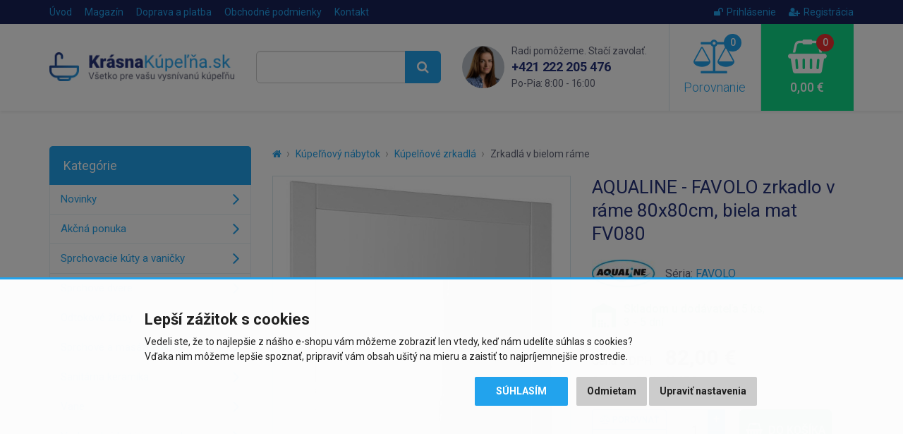

--- FILE ---
content_type: text/html; charset=utf-8
request_url: https://www.krasnakupelna.sk/aqualine-favolo-zrcadlo-v-ramu-80x80cm-bila-mat-fv080
body_size: 11711
content:
<!DOCTYPE html>
<html dir="ltr" lang="sk">
<head>
<meta charset="UTF-8">

<script>
// Google Tag Manager
window.dataLayer = window.dataLayer || [];
window.dataLayer.push({"site":"krasnakupelna.sk","language":"sk","currency":"EUR","route":"product/product","requestID":"9816de4de1-1769840643-23"});

function gtag() {
			window.dataLayer.push(arguments);
			window.dataLayer.push({ 'gtag0': null, 'gtag1': null, 'gtag2': null });
			window.dataLayer.push({ 'event': 'gtag', 'gtag0': arguments[0], 'gtag1': arguments[1], 'gtag2': arguments[2] });
			
		}
		gtag('consent', 'default', {
			functionality_storage: 'denied',
			analytics_storage: 'denied',
			ad_storage: 'denied',
			ad_user_data: 'denied',
			ad_personalization: 'denied',
			//wait_for_update: 500
		});

window.dataLayer.push({"event":"view_item","page":{"url":"https://www.krasnakupelna.sk/aqualine-favolo-zrcadlo-v-ramu-80x80cm-bila-mat-fv080","path":"/aqualine-favolo-zrcadlo-v-ramu-80x80cm-bila-mat-fv080","type":"product","id":"90958","title":"AQUALINE - FAVOLO zrkadlo v ráme 80x80cm, biela mat FV080","categories":["Kúpeľňový nábytok","Kúpelňové zrkadlá","Zrkadlá v bielom ráme"],"breadcrumbs":[{"id":1,"name":"Homepage","link":"https://www.krasnakupelna.sk/"},{"id":2,"name":"Kúpeľňový nábytok","link":"https://www.krasnakupelna.sk/kupelnovy-nabytok"},{"id":3,"name":"Kúpelňové zrkadlá","link":"https://www.krasnakupelna.sk/kupelnove-zrkadla"},{"id":4,"name":"Zrkadlá v bielom ráme","link":"https://www.krasnakupelna.sk/zrkadla-v-bielom-rame"}]},"user":{"type":"anonymous"},"ecommerce":{"items":[{"item_name":"AQUALINE - FAVOLO zrkadlo v ráme 80x80cm, biela mat FV080","item_id":"90958","price":66.670000000000002,"price_with_tax":82,"item_brand":"AQUALINE","availability":"Skladom u dodávateľa","item_url":"https://www.krasnakupelna.sk/aqualine-favolo-zrcadlo-v-ramu-80x80cm-bila-mat-fv080","item_image":"https://www.krasnakupelna.sk/image/cache/data/import_svetk/6663804-510x510.jpg","item_category":"Kúpeľňový nábytok","item_category2":"Kúpelňové zrkadlá","item_category3":"Zrkadlá v bielom ráme","item_list_id":"1596","item_list_name":"Zrkadlá v bielom ráme","item_list_url":"https://www.krasnakupelna.sk/zrkadla-v-bielom-rame"}],"currency":"EUR"}});

</script>
<script>(function(w,d,s,l,i){w[l]=w[l]||[];w[l].push({'gtm.start':
new Date().getTime(),event:'gtm.js'});var f=d.getElementsByTagName(s)[0],
j=d.createElement(s),dl=l!='dataLayer'?'&l='+l:'';j.async=true;j.src=
'https://www.googletagmanager.com/gtm.js?id='+i+dl;f.parentNode.insertBefore(j,f);
})(window,document,'script','dataLayer','GTM-KHQX7MR');</script>

<script async src="https://scripts.luigisbox.tech/LBX-284102.js"></script>

<meta name="viewport" content="width=device-width, initial-scale=1">
<meta http-equiv="X-UA-Compatible" content="IE=edge">
<meta name="robots" content="index, follow">
<base href="https://www.krasnakupelna.sk/">

<title>AQUALINE - FAVOLO zrkadlo v ráme 80x80cm, biela mat FV080 | KrasnaKupelna.sk</title>
<meta name="description" content="FAVOLO je klasická série koupelnového nábytku s decentně frézovaným dekorem na čelech zásuvek a dvířkách v bílém matném provedení. Umyvadlové skříňky...">

<meta property="og:title" content="AQUALINE - FAVOLO zrkadlo v ráme 80x80cm, biela mat FV080">
<meta property="og:site_name" content="KrasnaKupelna.sk">
<meta property="og:type" content="website">
<meta property="og:image" content="https://www.krasnakupelna.sk/image/data/import_svetk/6663804.jpg">
<meta property="og:url" content="https://www.krasnakupelna.sk/aqualine-favolo-zrcadlo-v-ramu-80x80cm-bila-mat-fv080">
<meta property="og:description" content="FAVOLO je klasická série koupelnového nábytku s decentně frézovaným dekorem na čelech zásuvek a dvířkách v bílém matném provedení. Umyvadlové skříňky...">

<link href="https://www.krasnakupelna.sk/aqualine-favolo-zrcadlo-v-ramu-80x80cm-bila-mat-fv080" rel="canonical">
<link href="https://www.krasnakupelna.sk/image/data/favicon2018.png" rel="icon">

<link href="catalog/view/javascript/bootstrap/css/bootstrap.min.css" rel="stylesheet">
<link href="catalog/view/theme/default/css/style.css?v=1769766873" rel="stylesheet">


<script src="catalog/view/javascript/jquery/jquery-2.1.1.min.js"></script>
<script src="catalog/view/javascript/bootstrap/js/bootstrap.min.js"></script>
<script src="catalog/view/javascript/common.js?v=1769615190"></script>


</head>
<body class="product-product product-product-90958">

<!-- Google Tag Manager (noscript) -->
<noscript><iframe src="https://www.googletagmanager.com/ns.html?id=GTM-KHQX7MR"
height="0" width="0" style="display:none;visibility:hidden"></iframe></noscript>
<!-- End Google Tag Manager (noscript) -->

<script>
$(document).ready(function() {
  $('.breadcrumb:not(.dontMove)').insertBefore($('#content > h1'));
});
</script>

<header><div id="header-wrapper">
<div id="topline"><div class="container"><div class="row">
  <div class="col-sm-7 col-xs-4 topline__left">
    <a href="https://www.krasnakupelna.sk/" class="topline__logo visible-xs"></a>
    <ul class="hidden-xs">
      <li><a href="https://www.krasnakupelna.sk/">Úvod</a></li>
            <li><a href="https://www.krasnakupelna.sk/magazin">Magazín</a></li>
            <li><a href="https://www.krasnakupelna.sk/doprava-a-platba">Doprava a platba</a></li>
            <li class="hidden-sm"><a href="https://www.krasnakupelna.sk/obchodne-podmienky">Obchodné podmienky</a></li>
            <li><a href="https://www.krasnakupelna.sk/kontakty">Kontakt</a></li>
    </ul>
  </div>
  <div class="col-sm-5 col-xs-8 topline__right">
    <ul>
            <li><a href="https://www.krasnakupelna.sk/index.php?route=account/login"><i class="fa fa-unlock"></i>Prihlásenie</a></li>
      <li><a href="https://www.krasnakupelna.sk/index.php?route=account/register"><i class="fa fa-user-plus"></i>Registrácia</a></li>
          </ul>
  </div>
</div></div></div>

<div id="header"><div class="container"><div class="row">
  <div class="col-lg-3 col-md-4 col-sm-5 header__logo hidden-xs">
        <a href="https://www.krasnakupelna.sk/"><img src="https://www.krasnakupelna.sk/image/data/logo2018sk.png" title="KrasnaKupelna.sk" alt="KrasnaKupelna.sk" class="img-responsive" /></a>
      </div>
  <div class="col-lg-3 col-md-4 header__search hidden-xs hidden-sm">
    <div id="search"><div class="input-group">
  <input type="text" name="search" value="" placeholder="Čo hľadáte? Napr. skrinka ..." class="form-control input-lg searchinput" />
  <span class="input-group-btn">
    <button type="button" class="btn btn-primary btn-lg searchbutton"><i class="fa fa-search"></i></button>
  </span>
</div></div>  </div>
  <div class="col-lg-3 header__contact visible-lg">
    <img src="catalog/view/theme/default/img/contact_photo.png" class="header__contact__photo" alt="Rádi pomůžeme. Stačí zavolat.">
    <div class="header__contact__claim">Radi pomôžeme. Stačí zavolať.</div>
    <div class="header__contact__phone"><a href="tel:+421222205476">+421 222 205 476</a><br> <span>Po-Pia: 8:00 - 16:00</span></div>
  </div>
  <div class="col-lg-3 col-md-4 col-sm-7">
    <div class="header__mobilemenu visible-xs visible-sm">
      <a href="javascript:;" class="header__mobilemenubtn" data-toggle="collapse" data-target="#mobilemenu" aria-expanded="false" aria-controls="mobilemenu"><i class="fa fa-bars"></i> Nabídka</a>
    </div>  
    <a id="compare" class="header__compare" href="javascript:;" data-toggle="modal" data-target="#compareModal" onclick="$('#compareModal .modal-title').html('Porovnanie produktov');">
  <span id="compare-total"><i class="fa fa-balance-scale"><span>0</span></i> Porovnanie</span>
</a>

<div class="modal fade" id="compareModal" tabindex="-1" role="dialog" aria-labelledby="compareModalLabel">
<div class="modal-dialog" role="document">
<div class="modal-content text-left">
<div class="modal-header">
<button type="button" class="close" data-dismiss="modal" aria-label="Close"><span aria-hidden="true">&times;</span></button>
<div class="modal-title" id="compareModalLabel">Porovnanie produktov</div>
</div>

<div class="modal-body">
  <p class="text-center">Zatiaľ ste nepridali žiadne produkty do porovnania.</p>
</div>

</div>
</div>
</div>

<script>
// bugfix for modal in positioned parent
$('body > #compareModal').remove();
$('#compareModal').appendTo('body');
</script>    <a id="cart" class="header__cart" href="javascript:;" data-toggle="modal" data-target="#cartModal" onclick="$('#cartModal .modal-title').html('Nákupný košík');">
  <span id="cart-total"><i class="fa fa-shopping-basket"><span>0</span></i> 0,00 €</span>
</a>

<div class="modal fade" id="cartModal" tabindex="-1" role="dialog" aria-labelledby="cartModalLabel">
<div class="modal-dialog" role="document">
<div class="modal-content text-left">
<div class="modal-header">
<button type="button" class="close" data-dismiss="modal" aria-label="Close"><span aria-hidden="true">&times;</span></button>
<div class="modal-title" id="cartModalLabel">Nákupný košík</div>
</div>

<div class="modal-body">
  <p class="text-center">Váš nákupný košík je zatiaľ prázdny.</p>
</div>

</div>
</div>
</div>

<script>
// bugfix for modal in positioned parent
$('body > #cartModal').remove();
$('#cartModal').appendTo('body');
</script>  </div>
</div></div></div>

<div class="collapse" id="mobilemenu"><div class="container">
  <div id="search2"></div>
    <div>nebo</div>
  <div id="mobilemenu-holder"></div>
    <div>nebo</div>
  <a href="https://www.krasnakupelna.sk/" class="btn btn-primary btn-block" style="margin-top: 2px;">Späť na úvodnú stranu e-shopu</a>
</div></div>
</div></header>




<div class="container">
  <div class="row">                <div id="content" class="col-sm-9">      
      <ul class="breadcrumb dontMove">
                <li><a href="https://www.krasnakupelna.sk/"><i class="fa fa-home"></i></a></li>
                <li><a href="https://www.krasnakupelna.sk/kupelnovy-nabytok">Kúpeľňový nábytok</a></li>
                <li><a href="https://www.krasnakupelna.sk/kupelnove-zrkadla">Kúpelňové zrkadlá</a></li>
                <li><a href="https://www.krasnakupelna.sk/zrkadla-v-bielom-rame">Zrkadlá v bielom ráme</a></li>
              </ul>
      
            <script type="application/ld+json">
      {
        "@context": "http://schema.org",
        "@type": "BreadcrumbList",
        "itemListElement": [
        {
            "@type": "ListItem",
            "position": 1,
            "item": {
              "@id": "https://www.krasnakupelna.sk/kupelnovy-nabytok",
              "name": "Kúpeľňový nábytok"
            }
          }, {
            "@type": "ListItem",
            "position": 2,
            "item": {
              "@id": "https://www.krasnakupelna.sk/kupelnove-zrkadla",
              "name": "Kúpelňové zrkadlá"
            }
          }, {
            "@type": "ListItem",
            "position": 3,
            "item": {
              "@id": "https://www.krasnakupelna.sk/zrkadla-v-bielom-rame",
              "name": "Zrkadlá v bielom ráme"
            }
          }        ]
      }
      </script>
            
      <script type="application/ld+json">
      {
        "@context": "http://schema.org",
        "@type": "Product",
        "name": "AQUALINE - FAVOLO zrkadlo v ráme 80x80cm, biela mat FV080",
        "description": "FAVOLO je klasická série koupelnového nábytku s decentně frézovaným dekorem na čelech zásuvek a dvířkách v bílém matném provedení. Umyvadlové skříňky lze kombinovat se zrcadly a doplňkovými skříňkami ...",
        "image": "https://www.krasnakupelna.sk/image/data/import_svetk/6663804.jpg",
        "brand": "AQUALINE",    
                "offers": {
          "@type": "Offer",
          "priceCurrency": "EUR",
          "price": "82",
          "itemCondition": "http://schema.org/NewCondition",
          "availability": "http://schema.org/InStock",
          "url": "https://www.krasnakupelna.sk/aqualine-favolo-zrcadlo-v-ramu-80x80cm-bila-mat-fv080",
          "shippingDetails": {
            "@type": "OfferShippingDetails",
            "shippingRate": {
              "@type": "MonetaryAmount",
              "value": 13.56,
              "currency": "EUR"
            },
            "shippingDestination": {
              "@type": "DefinedRegion",
              "addressCountry": "SK"
            }          }
        },
        "sku": "SAPHOFV080",
        "mpn": "SAPHOFV080",
        "gtin13": "8590913874437"
      }
      </script>
      
      <div class="row" id="product">
                <div class="col-sm-6 product-left">
                    <div class="image">
            <a href="https://www.krasnakupelna.sk/image/data/import_svetk/6663804.jpg"><img src="https://www.krasnakupelna.sk/image/cache/data/import_svetk/6663804-510x510.jpg" alt="AQUALINE - FAVOLO zrkadlo v ráme 80x80cm, biela mat FV080" class="img-responsive center-block" /></a>
            <div class="stitky">
                                                                                                            </div>
          </div>
                    
                    <div class="sliderProductPhotos hidden-print splideHideDisabledArrows">
          <div class="splide"><div class="splide__track"><div class="splide__list">
                                    <div class="splide__slide"><a href="https://www.krasnakupelna.sk/image/data/import_svetk/5994906.jpg" class="mfp-image"><img src="https://www.krasnakupelna.sk/image/cache/data/import_svetk/5994906-240x240.jpg" alt="AQUALINE - FAVOLO zrkadlo v ráme 80x80cm, biela mat FV080" class="img-responsive center-block" /></a></div>
                        <div class="splide__slide"><a href="https://www.krasnakupelna.sk/image/data/import_svetk/5994907.jpg" class="mfp-image"><img src="https://www.krasnakupelna.sk/image/cache/data/import_svetk/5994907-240x240.jpg" alt="AQUALINE - FAVOLO zrkadlo v ráme 80x80cm, biela mat FV080" class="img-responsive center-block" /></a></div>
                        <div class="splide__slide"><a href="https://www.krasnakupelna.sk/image/data/import_svetk/5994908.jpg" class="mfp-image"><img src="https://www.krasnakupelna.sk/image/cache/data/import_svetk/5994908-240x240.jpg" alt="AQUALINE - FAVOLO zrkadlo v ráme 80x80cm, biela mat FV080" class="img-responsive center-block" /></a></div>
                        <div class="splide__slide"><a href="https://www.krasnakupelna.sk/image/data/import_svetk/6598608.jpg" class="mfp-image"><img src="https://www.krasnakupelna.sk/image/cache/data/import_svetk/6598608-240x240.jpg" alt="AQUALINE - FAVOLO zrkadlo v ráme 80x80cm, biela mat FV080" class="img-responsive center-block" /></a></div>
                      </div></div></div>
          </div>
                  </div>
                <div class="col-sm-6 product-right">
          
          <h1>AQUALINE - FAVOLO zrkadlo v ráme 80x80cm, biela mat FV080</h1>
          
                    
                      <div class="manufacturer">
              <div>
                                <a href="https://www.krasnakupelna.sk/aqualine"><img src="https://www.krasnakupelna.sk/image/cache/data/Znacky/aqualine_70-90x40.jpg" alt="AQUALINE"><span class="sr-only">AQUALINE</span></a>
                              </div>
              
                            <div>Séria: <a href="https://www.krasnakupelna.sk/aqualine?serie=FAVOLO">FAVOLO</a></div>
                          </div>
                    
                    
                    <div class="stock green">
            <span>Skladom u dodávateľa</span> 5 ks,<br> 3 - 5 dní                      </div>
          
                    
                    
                    
                    <div class="price">
            <div>
            <span class="price-title hidden-md hidden-sm">Cena s DPH:</span>
                        <span class="price-new">82,00 €</span>
                        </div>
                        <div><span class="price-tax"><span class="price-title">Cena bez DPH:</span> 66,67 €</span></div>
                                  </div>
                    
                    
                                        
                    
                    
          <div class="buybox clearfix">
            <div class="btn-group-vertical">
              <button type="button" class="btn btn-default btn-sm" onclick="compare.add('90958');" data-toggle="tooltip" data-placement="top" title="Porovnať produkt"><i class="fa fa-balance-scale fa-fw"></i> <span class="hidden-md hidden-sm">Porovnať</span></button>
              <button type="button" class="btn btn-default btn-sm" onclick="wishlist.add('90958');" data-toggle="tooltip" data-placement="bottom" title="Pridať do obľúbených"><i class="fa fa-heart fa-fw"></i> <span class="hidden-md hidden-sm">Uložiť</span></button>
            </div>
                        <input type="text" name="quantity" value="1" size="2" class="form-control input-lg numberSpinner" data-minimum="1" />
            <input type="hidden" name="product_id" value="90958" />
            <button type="button" id="button-cart" data-loading-text="Načítanie..." class="btn btn-success btn-lg"><i class="fa fa-shopping-basket fa-lg"></i>&nbsp;&nbsp;Do košíka</button>              
          </div>

                                
                    
                    <div class="shippingPB clearfix">
                          <div class="text"><i class="fa fa-truck"></i> Cena dopravy od <b>13,56 €</b>.<br> Nakúpte za <b>400 €</b> a&nbsp;máte&nbsp;<b>dopravu&nbsp;ZADARMO</b>!</div>
                                    </div>
          
                    
                    
        </div>
      </div>
      
                
      <ul class="nav nav-tabs">
        <li class="active"><a href="https://www.krasnakupelna.sk/aqualine-favolo-zrcadlo-v-ramu-80x80cm-bila-mat-fv080#popis" data-toggle="tab">Popis produktu</a></li>
                <li><a href="https://www.krasnakupelna.sk/aqualine-favolo-zrcadlo-v-ramu-80x80cm-bila-mat-fv080#specifikace" class="scrollTo" data-target="#specifikace" onclick="$('.nav-tabs li:first a').click();">Špecifikácie</a></li>
                                <li><a href="https://www.krasnakupelna.sk/aqualine-favolo-zrcadlo-v-ramu-80x80cm-bila-mat-fv080#prislusenstvi" class="scrollTo" data-target="#prislusenstvi">Príslušenstvo (1)</a></li>
                        <li><a href="https://www.krasnakupelna.sk/aqualine-favolo-zrcadlo-v-ramu-80x80cm-bila-mat-fv080#soubory" class="scrollTo" data-target="#soubory" onclick="$('.nav-tabs li:first a').click();">Súbory</a></li>
              </ul>
      <div class="tab-content">
        <div class="tab-pane active" id="popis">
          <div class="row">
            <div class="col-lg-7 left">
              <div class="makeContentResponsive makeContentNicer">
              <p><br> </p><br><br><p>FAVOLO je klasická série koupelnového nábytku s decentně frézovaným dekorem na čelech zásuvek a dvířkách v bílém matném provedení. Umyvadlové skříňky lze kombinovat se zrcadly a doplňkovými skříňkami ve stejném stylu a odstínu. Elegantní umyvadla podtrhují vzhled celé série, která se hodí nejen na chalupu či do činžovního domu ze začátku 20. století.</p>
<p>Nábytek je dodáván ve smontovaném stavu, připraven k okamžité instalaci. Nábytek instalujte na rovnou stěnu. Nevystavujte nábytek trvalé vlhkosti a styku s vodou. Koupelnu vždy řádně odvětrejte. Při zkroucení korpusu skříňky může dojít k poruše funkce dovíracích mechanismů. Proti případnému zatékání vody do umyvadlové skříňky použijte silikonový tmel.</p>              
                            </div>
              
                          </div>
            <div class="col-lg-5 right">
              <h2 id="specifikace">Špecifikácie</h2>
              
                            
              <table class="table table-striped vertical-align-middle">
                <tbody>
                                      <tr>
                      <td>Výrobca:</td>
                                            <td><a href="https://www.krasnakupelna.sk/aqualine"><img src="https://www.krasnakupelna.sk/image/cache/data/Znacky/aqualine_70-90x40.jpg" alt="AQUALINE"><span class="sr-only">AQUALINE</span></a></td>
                                          </tr>
                                        <tr><td>Séria:</td><td><a href="https://www.krasnakupelna.sk/aqualine?serie=FAVOLO">FAVOLO</a></td></tr>
                                      
                  <tr><td>Kód:</td><td>SAPHOFV080</td></tr>
                                    <tr><td>EAN:</td><td>8590913874437</td></tr>
                                    
                                                                        <tr>
                    <td>Dĺžka (cm):</td>
                    <td>80</td>
                  </tr>
                                    <tr>
                    <td>Šírka (cm):</td>
                    <td>80</td>
                  </tr>
                                    <tr>
                    <td>Hĺbka (cm):</td>
                    <td>2</td>
                  </tr>
                                                      
                                    <tr><td>Záruka:</td><td>2 roky</td></tr>
                                  </tbody>
              </table>
              
                            <h2 id="soubory" class="hidden-print">Súbory na stiahnutie</h2>
              
              <div class="downloads hidden-print">
                                <div class="download">
                  <div class="image"><i class="fa fa-cloud-download fa-lg"></i></div><!--
                  --><div class="title"><a href="https://www.krasnakupelna.sk/download/saphofv080-priloha-ke-stazeni_90958-9fb303128e" rel="nofollow">Příloha ke stažení č. 1</a></div>
                </div>
                              </div>
                            
                          </div>
          </div>
        </div>
                      </div>
      
      <br>
      
      <div class="benefits">
        <div class="row">
  <div class="benefit b-zkusenosti col-xs-3">25 rokov skúseností<br class="visible-lg"> v&nbsp;odbore</div>
  <div class="benefit b-doprava col-xs-3">Doprava zadarmo pri<br class="visible-lg"> nákupe nad&nbsp;400&nbsp;€</div>
  <div class="benefit b-pristup col-xs-3">Individuálny prístup<br class="visible-lg"> k&nbsp;zákazníkovi</div>
  <div class="benefit b-vyber col-xs-3">Výber z viac ako<br class="visible-lg"> 30&nbsp;000&nbsp;položiek</div>
</div>      </div>
      
            <h2 id="prislusenstvi" class="hidden-print">Súvisiace produkty alebo príslušenstvo</h2>
      
      <div class="products sliderProducts hidden-print">
      <div class="splide"><div class="splide__track"><div class="splide__list">
                <div class="splide__slide"><div class="product">
          
<div class="image"><a href="https://www.krasnakupelna.sk/aqualine-favolo-umyvadlova-skrinka-76-5x60x44-6cm-bila-mat-fv280"><img src="https://www.krasnakupelna.sk/image/cache/data/import_svetk/6663800-240x240.jpg" alt="AQUALINE - FAVOLO umývadlová skrinka 76,5x60x44,6cm, biela mat FV280" class="img-responsive center-block" loading="lazy"></a></div>
<h3><a href="https://www.krasnakupelna.sk/aqualine-favolo-umyvadlova-skrinka-76-5x60x44-6cm-bila-mat-fv280" title="AQUALINE - FAVOLO umývadlová skrinka 76,5x60x44,6cm, biela mat FV280">AQUALINE - FAVOLO umývadlová skrinka 76,5x60x44,6cm, biela mat FV280</a></h3>
<div class="price">
    <span class="price-new">246,60 €</span>
  </div>
<div class="stock green"><span>Skladom u dodávateľa</span>,<br> 3 - 5 dní</div>
<div class="btns clearfix">
  <button type="button" class="btn btn-default" data-toggle="tooltip" title="Porovnať produkt" onclick="compare.add('90954');"><i class="fa fa-balance-scale"></i></button>
  <button type="button" class="btn btn-success" onclick="cart.add('90954', '1');"><i class="fa fa-shopping-basket"></i> Kúpiť</button>
</div>
<div class="stitky">
</div>

        </div></div>
              </div></div></div>
      </div>
      
            <h2 class="hidden-print">Podobné produkty</h2>
      
      <div class="products sliderProducts hidden-print">
      <div class="splide"><div class="splide__track"><div class="splide__list">
                <div class="splide__slide"><div class="product">
          
<div class="image"><a href="https://www.krasnakupelna.sk/aqualine-favolo-zrcadlo-v-ramu-60x80cm-bila-mat-fv060"><img src="https://www.krasnakupelna.sk/image/cache/data/import_svetk/6663803-240x240.jpg" alt="AQUALINE - FAVOLO zrkadlo v ráme 60x80cm, biela mat FV060" class="img-responsive center-block" loading="lazy"></a></div>
<h3><a href="https://www.krasnakupelna.sk/aqualine-favolo-zrcadlo-v-ramu-60x80cm-bila-mat-fv060" title="AQUALINE - FAVOLO zrkadlo v ráme 60x80cm, biela mat FV060">AQUALINE - FAVOLO zrkadlo v ráme 60x80cm, biela mat FV060</a></h3>
<div class="price">
    <span class="price-new">71,90 €</span>
  </div>
<div class="stock green"><span>Skladom u dodávateľa</span>,<br> 3 - 5 dní</div>
<div class="btns clearfix">
  <button type="button" class="btn btn-default" data-toggle="tooltip" title="Porovnať produkt" onclick="compare.add('90957');"><i class="fa fa-balance-scale"></i></button>
  <button type="button" class="btn btn-success" onclick="cart.add('90957', '1');"><i class="fa fa-shopping-basket"></i> Kúpiť</button>
</div>
<div class="stitky">
</div>

        </div></div>
                <div class="splide__slide"><div class="product">
          
<div class="image"><a href="https://www.krasnakupelna.sk/aqualine-favolo-zrcadlo-v-ramu-70x90cm-bila-mat-fv090"><img src="https://www.krasnakupelna.sk/image/cache/data/import_svetk/6668865-240x240.jpg" alt="AQUALINE - FAVOLO zrkadlo v ráme 70x90cm, biela mat FV090" class="img-responsive center-block" loading="lazy"></a></div>
<h3><a href="https://www.krasnakupelna.sk/aqualine-favolo-zrcadlo-v-ramu-70x90cm-bila-mat-fv090" title="AQUALINE - FAVOLO zrkadlo v ráme 70x90cm, biela mat FV090">AQUALINE - FAVOLO zrkadlo v ráme 70x90cm, biela mat FV090</a></h3>
<div class="price">
    <span class="price-new">66,10 €</span>
  </div>
<div class="stock green"><span>Skladom u dodávateľa</span>,<br> 3 - 5 dní</div>
<div class="btns clearfix">
  <button type="button" class="btn btn-default" data-toggle="tooltip" title="Porovnať produkt" onclick="compare.add('153046');"><i class="fa fa-balance-scale"></i></button>
  <button type="button" class="btn btn-success" onclick="cart.add('153046', '1');"><i class="fa fa-shopping-basket"></i> Kúpiť</button>
</div>
<div class="stitky">
</div>

        </div></div>
                <div class="splide__slide"><div class="product">
          
<div class="image"><a href="https://www.krasnakupelna.sk/sapho-cross-zrkadlo-600x800x35mm-starobiela-cr211"><img src="https://www.krasnakupelna.sk/image/cache/data/import_svetk/6662443-240x240.jpg" alt="SAPHO - CROSS zrkadlo v drevenom ráme 60x80cm, starobiela CR211" class="img-responsive center-block" loading="lazy"></a></div>
<h3><a href="https://www.krasnakupelna.sk/sapho-cross-zrkadlo-600x800x35mm-starobiela-cr211" title="SAPHO - CROSS zrkadlo v drevenom ráme 60x80cm, starobiela CR211">SAPHO - CROSS zrkadlo v drevenom ráme 60x80cm, starobiela CR211</a></h3>
<div class="price">
    <span class="price-new">242,00 €</span>
  </div>
<div class="stock green"><span>Skladom u dodávateľa</span>,<br> 3 - 5 dní</div>
<div class="btns clearfix">
  <button type="button" class="btn btn-default" data-toggle="tooltip" title="Porovnať produkt" onclick="compare.add('66835');"><i class="fa fa-balance-scale"></i></button>
  <button type="button" class="btn btn-success" onclick="cart.add('66835', '1');"><i class="fa fa-shopping-basket"></i> Kúpiť</button>
</div>
<div class="stitky">
</div>

        </div></div>
                <div class="splide__slide"><div class="product">
          
<div class="image"><a href="https://www.krasnakupelna.sk/sapho-x-round-white-zavesne-kosmeticke-zrcatko-prumer-190mm-bila-xr006w"><img src="https://www.krasnakupelna.sk/image/cache/data/import_svetk/6668418-240x240.jpg" alt="SAPHO - X-ROUND WHITE závesné kozmetické zrkadlo, priemer 200, obojstranné, biela mat XR006W" class="img-responsive center-block" loading="lazy"></a></div>
<h3><a href="https://www.krasnakupelna.sk/sapho-x-round-white-zavesne-kosmeticke-zrcatko-prumer-190mm-bila-xr006w" title="SAPHO - X-ROUND WHITE závesné kozmetické zrkadlo, priemer 200, obojstranné, biela mat XR006W">SAPHO - X-ROUND WHITE závesné kozmetické zrkadlo, priemer 200,...</a></h3>
<div class="price">
    <span class="price-new">86,10 €</span>
  </div>
<div class="stock green"><span>Skladom u dodávateľa</span>,<br> 3 - 5 dní</div>
<div class="btns clearfix">
  <button type="button" class="btn btn-default" data-toggle="tooltip" title="Porovnať produkt" onclick="compare.add('157579');"><i class="fa fa-balance-scale"></i></button>
  <button type="button" class="btn btn-success" onclick="cart.add('157579', '1');"><i class="fa fa-shopping-basket"></i> Kúpiť</button>
</div>
<div class="stitky">
</div>

        </div></div>
                <div class="splide__slide"><div class="product">
          
<div class="image"><a href="https://www.krasnakupelna.sk/sapho-float-zrkadlo-s-led-osvetlenim-priemer-600mm-biela-22559"><img src="https://www.krasnakupelna.sk/image/cache/data/import_svetk/7608818-240x240.jpg" alt="SAPHO - FLOAT LED podsvietené zrkadlo, ø 60cm, biela 22559" class="img-responsive center-block" loading="lazy"></a></div>
<h3><a href="https://www.krasnakupelna.sk/sapho-float-zrkadlo-s-led-osvetlenim-priemer-600mm-biela-22559" title="SAPHO - FLOAT LED podsvietené zrkadlo, ø 60cm, biela 22559">SAPHO - FLOAT LED podsvietené zrkadlo, ø 60cm, biela 22559</a></h3>
<div class="price">
    <span class="price-new">261,60 €</span>
  </div>
<div class="stock green"><span>Skladom u dodávateľa</span>,<br> 3 - 5 dní</div>
<div class="btns clearfix">
  <button type="button" class="btn btn-default" data-toggle="tooltip" title="Porovnať produkt" onclick="compare.add('16064');"><i class="fa fa-balance-scale"></i></button>
  <button type="button" class="btn btn-success" onclick="cart.add('16064', '1');"><i class="fa fa-shopping-basket"></i> Kúpiť</button>
</div>
<div class="stitky">
</div>

        </div></div>
                <div class="splide__slide"><div class="product">
          
<div class="image"><a href="https://www.krasnakupelna.sk/ridder-arwen-kosmeticke-zrcatko-na-postaveni-bila-03008001"><img src="https://www.krasnakupelna.sk/image/cache/data/import_svetk/6809693-240x240.jpg" alt="RIDDER - ARWEN kozmetické zrkadlo na postavenie, priemer 150, biela 03008001" class="img-responsive center-block" loading="lazy"></a></div>
<h3><a href="https://www.krasnakupelna.sk/ridder-arwen-kosmeticke-zrcatko-na-postaveni-bila-03008001" title="RIDDER - ARWEN kozmetické zrkadlo na postavenie, priemer 150, biela 03008001">RIDDER - ARWEN kozmetické zrkadlo na postavenie, priemer 150, biela...</a></h3>
<div class="price">
    <span class="price-new">10,80 €</span>
  </div>
<div class="stock green"><span>Skladom u dodávateľa</span>,<br> 3 - 5 dní</div>
<div class="btns clearfix">
  <button type="button" class="btn btn-default" data-toggle="tooltip" title="Porovnať produkt" onclick="compare.add('163807');"><i class="fa fa-balance-scale"></i></button>
  <button type="button" class="btn btn-success" onclick="cart.add('163807', '1');"><i class="fa fa-shopping-basket"></i> Kúpiť</button>
</div>
<div class="stitky">
</div>

        </div></div>
                <div class="splide__slide"><div class="product">
          
<div class="image"><a href="https://www.krasnakupelna.sk/kielle-zrcadlova-skrinka-s-led-osvetlenim-a-usb-portem-55x70x13-cm-bila-50111610"><img src="https://www.krasnakupelna.sk/image/cache/data/import_styleplus/f9bb49a3a420bafc3058619a-240x240.webp" alt="kielle Zrkadlová skrinka s LED osvetlením, vyhrievaním a USB portom, 55x70x13 cm, biela 50111610" class="img-responsive center-block" loading="lazy"></a></div>
<h3><a href="https://www.krasnakupelna.sk/kielle-zrcadlova-skrinka-s-led-osvetlenim-a-usb-portem-55x70x13-cm-bila-50111610" title="kielle Zrkadlová skrinka s LED osvetlením, vyhrievaním a USB portom, 55x70x13 cm, biela 50111610">kielle Zrkadlová skrinka s LED osvetlením, vyhrievaním a USB portom,...</a></h3>
<div class="price">
    <span class="price-new">248,60 €</span>
  </div>
<div class="stock green"><span>do 7 dní</span></div>
<div class="btns clearfix">
  <button type="button" class="btn btn-default" data-toggle="tooltip" title="Porovnať produkt" onclick="compare.add('184758');"><i class="fa fa-balance-scale"></i></button>
  <button type="button" class="btn btn-success" onclick="cart.add('184758', '1');"><i class="fa fa-shopping-basket"></i> Kúpiť</button>
</div>
<div class="stitky">
</div>

        </div></div>
                <div class="splide__slide"><div class="product">
          
<div class="image"><a href="https://www.krasnakupelna.sk/sapho-kupelnovy-set-theia-120-dvojumyvadlo-biela-kset-011"><img src="https://www.krasnakupelna.sk/image/cache/data/import_svetk/6662706-240x240.jpg" alt="SAPHO - Kúpeľňový set THEIA 120, dvojumývadlo, biela KSET-011" class="img-responsive center-block" loading="lazy"></a></div>
<h3><a href="https://www.krasnakupelna.sk/sapho-kupelnovy-set-theia-120-dvojumyvadlo-biela-kset-011" title="SAPHO - Kúpeľňový set THEIA 120, dvojumývadlo, biela KSET-011">SAPHO - Kúpeľňový set THEIA 120, dvojumývadlo, biela KSET-011</a></h3>
<div class="price">
    <span class="price-new">1 690,00 €</span>
  </div>
<div class="stock green"><span>Skladom u dodávateľa</span>,<br> 3 - 5 dní</div>
<div class="btns clearfix">
  <button type="button" class="btn btn-default" data-toggle="tooltip" title="Porovnať produkt" onclick="compare.add('70619');"><i class="fa fa-balance-scale"></i></button>
  <button type="button" class="btn btn-success" onclick="cart.add('70619', '1');"><i class="fa fa-shopping-basket"></i> Kúpiť</button>
</div>
<div class="stitky">
  <span class="stitek blue" data-toggle="tooltip" data-placement="right" title="Doprava zadarmo"><i class="fa fa-truck"></i></span><br>
</div>

        </div></div>
              </div></div></div>
      </div>
            
            
      </div>
    <aside id="column-left" class="col-sm-3 hidden-xs hidden-sm">
    <div class="leftmenu" data-mobiletitle="Vyberte kategóriu tovaru...">
  <div class="title">Kategórie</div>
  <ul>
  <li><a href="https://www.krasnakupelna.sk/nove-produkty">Novinky</a></li>
    <li><a href="https://www.krasnakupelna.sk/akcne-ponuky">Akčná ponuka</a></li>
      <li>
    <a href="https://www.krasnakupelna.sk/sprchovacie-kuty-a-vanicky">Sprchovacie kúty a vaničky</a>
      </li>
    <li>
    <a href="https://www.krasnakupelna.sk/sprchove-dvere">Sprchové dvere</a>
      </li>
    <li>
    <a href="https://www.krasnakupelna.sk/odtokove-zlaby">Odtokové žľaby</a>
      </li>
    <li>
    <a href="https://www.krasnakupelna.sk/sprchove-a-masazne-boxy">Sprchové a masážne boxy</a>
      </li>
    <li>
    <a href="https://www.krasnakupelna.sk/sanitarna-keramika">Sanitárna keramika</a>
      </li>
    <li>
    <a href="https://www.krasnakupelna.sk/vane">Vane</a>
      </li>
    <li>
    <a href="https://www.krasnakupelna.sk/vodovodne-baterie-a-sprchy">Vodovodné batérie a sprchy</a>
      </li>
    <li class="active">
    <a href="https://www.krasnakupelna.sk/kupelnovy-nabytok">Kúpeľňový nábytok</a>
          <ul>
                    <li><a href="https://www.krasnakupelna.sk/umyvadlove-skrinky">Umývadlové skrinky</a></li>
                    <li><a href="https://www.krasnakupelna.sk/pridavne-skrinky">Prídavné skrinky</a></li>
                    <li class="active"><a href="https://www.krasnakupelna.sk/kupelnove-zrkadla">Kúpelňové zrkadlá</a></li>
                    <li><a href="https://www.krasnakupelna.sk/nabytkove-osvetlenie">Nábytkové osvetlenie</a></li>
                    <li><a href="https://www.krasnakupelna.sk/doplnky-k-nabytku">Doplnky k nábytku</a></li>
                    <li><a href="https://www.krasnakupelna.sk/kupelnove-galerky">Kúpeľňové galérky</a></li>
                </ul>
      </li>
    <li>
    <a href="https://www.krasnakupelna.sk/kupelnove-doplnky">Kúpeľňové doplnky</a>
      </li>
    <li>
    <a href="https://www.krasnakupelna.sk/vykurovanie-a-ohrievace">Vykurovanie a ohrievače</a>
      </li>
    <li>
    <a href="https://www.krasnakupelna.sk/drezy-a-doplnky">Drezy a doplnky</a>
      </li>
    <li>
    <a href="https://www.krasnakupelna.sk/retro-program">Retro program</a>
      </li>
    <li>
    <a href="https://www.krasnakupelna.sk/instalacny-material">Inštalačný materiál</a>
      </li>
    </ul>
</div>
    
    <div class="helpbox">
    <div class="helpbox__title1">Neviete si s niečím rady?</div>
    <div class="helpbox__title2">Ozvite sa nám!</div>
    <div class="helpbox__phone lang-sk"><a href="tel:+421222205476">+421 222 205 476</a><br> <span>Po-Pia: 8:00 - 16:00</span></div>    <div class="helpbox__email"><a href="mailto:info@krasnakupelna.sk">info@krasnakupelna.sk</a></div>
    <a href="https://www.krasnakupelna.sk/kontakty" class="btn btn-primary btn-lg btn-block">Napíšte nám</a>
    <div class="helpbox__person">Eva Auerová<br> <span>zákaznícka starostlivosť</span></div>
  </div>
  </aside>
</div>
</div>
<script><!--
$('#button-cart').on('click', function() {
	$.ajax({
		url: 'index.php?route=checkout/cart/add',
		type: 'post',
		data: $('#product input[type=\'text\'], #product input[type=\'hidden\'], #product input[type=\'radio\']:checked, #product input[type=\'checkbox\']:checked, #product select, #product textarea'),
		dataType: 'json',
		beforeSend: function() {
			$('#button-cart').button('loading');
		},
		complete: function() {
			$('#button-cart').button('reset');
		},
		success: function(json) {
			$('.alert, .text-danger').remove();
			$('.form-group').removeClass('has-error');

			if (json['error']) {
				if (json['error']['option']) {
					for (i in json['error']['option']) {
						var element = $('#input-option' + i.replace('_', '-'));

						if (element.parent().hasClass('input-group')) {
							element.parent().after('<div class="text-danger">' + json['error']['option'][i] + '</div>');
						} else {
							element.after('<div class="text-danger">' + json['error']['option'][i] + '</div>');
						}
					}
				}

				if (json['error']['recurring']) {
					$('select[name=\'recurring_id\']').after('<div class="text-danger">' + json['error']['recurring'] + '</div>');
				}

				// Highlight any found errors
				$('.text-danger').parent().addClass('has-error');
			}

			if (json['success']) {
        $('#header').append('<div class="alert alert-success"><div class="container"><i class="fa fa-check-circle"></i> ' + json['success'] + '</div></div>');
        setTimeout(function() { $('#header .alert').remove(); }, 5000);

				$('#cart-total').html(json['total']); // modalni kosik

				//$('html, body').animate({ scrollTop: 0 }, 'slow');

				$('#cartModal .modal-content').load('index.php?route=common/cart/info .modal-content > *'); // modalni kosik
        
        // Google Tag Manager
        if (json['datalayer']) {
          window.dataLayer.push({ ecommerce: null, cart: null });
          
          window.dataLayer.push({
            'event': 'add_to_cart',
            'ecommerce': json['datalayer']['ecommerce'],
            'cart': json['datalayer']['cart']
          });
        }
			}
		},
        error: function(xhr, ajaxOptions, thrownError) {
            alert(thrownError + "\r\n" + xhr.statusText + "\r\n" + xhr.responseText);
        }
	});
});
//--></script>

<div class="hoz">
  <div class="container">
    <div class="row">
      <div class="col-lg-3 col-md-4 col-sm-5">
        <div class="hoz__badge">
          <img src="catalog/view/theme/default/img/heureka_badge_blue_sk.png" alt="Overené zákazníkmi" loading="lazy">
          <div>Overené zákazníkmi</div>
          <div class="greentext1">93 %</div>
          <div class="greentext2">zákazníkov nás odporúča</div>
          <a href="https://obchody.heureka.sk/krasnakupelna-sk/recenze/overene" target="_blank">Viac recenzií<i class="fa fa-angle-right"></i></a>
          <div class="clearfix"></div>
        </div>
      </div>
      <div class="col-lg-9 col-md-8 col-sm-7">
        <div class="row">
                    <div class="col-lg-3 col-md-4 col-sm-6 hoz__item">
            <div class="wrapper">
              <p class="text">&bdquo;Rýchle a včasné dodanie tovaru.&ldquo;</p>
              <div class="rating">
                                <i class="fa fa-star"></i>
                                <i class="fa fa-star"></i>
                                <i class="fa fa-star"></i>
                                <i class="fa fa-star"></i>
                                <i class="fa fa-star"></i>
                              </div>
              <div class="name">16. 12. 2025</div>
                                                      </div>
          </div>
                    <div class="col-lg-3 col-md-4 col-sm-6 hoz__item">
            <div class="wrapper">
              <p class="text">&bdquo;Objednávka doručená, všetko prebehlo v najlepšej spokojnosti&ldquo;</p>
              <div class="rating">
                                <i class="fa fa-star"></i>
                                <i class="fa fa-star"></i>
                                <i class="fa fa-star"></i>
                                <i class="fa fa-star"></i>
                                <i class="fa fa-star"></i>
                              </div>
              <div class="name">22. 11. 2025</div>
                                                      </div>
          </div>
                    <div class="col-lg-3 col-md-4 col-sm-6 visible-lg visible-md hoz__item">
            <div class="wrapper">
              <p class="text">&bdquo;produkt funguje vyborne&ldquo;</p>
              <div class="rating">
                                <i class="fa fa-star"></i>
                                <i class="fa fa-star"></i>
                                <i class="fa fa-star"></i>
                                <i class="fa fa-star"></i>
                                <i class="fa fa-star"></i>
                              </div>
              <div class="name">18. 8. 2025</div>
                                                      </div>
          </div>
                    <div class="col-lg-3 col-md-4 col-sm-6 visible-lg hoz__item">
            <div class="wrapper">
              <p class="text">&bdquo;Rýchly a spoľahlivý partner.&ldquo;</p>
              <div class="rating">
                                <i class="fa fa-star"></i>
                                <i class="fa fa-star"></i>
                                <i class="fa fa-star"></i>
                                <i class="fa fa-star"></i>
                                <i class="fa fa-star"></i>
                              </div>
              <div class="name">15. 8. 2025</div>
                                                      </div>
          </div>
                  </div>
      </div>
    </div>
  </div>
</div>

<footer><div id="footer">
  <div class="container">
    <div class="row">
            <div class="col-lg-5 col-md-6 col-sm-12 links">
        <h6>Užitočné odkazy</h6>
        <div class="row">
          <div class="col-sm-6">
            <ul class="list-unstyled ul1">
              <li><a href="https://www.krasnakupelna.sk/magazin">Magazín</a></li>
                            <li><a href="https://www.krasnakupelna.sk/o-nas">O nás</a></li>
                            <li><a href="https://www.krasnakupelna.sk/doprava-a-platba">Doprava a platba</a></li>
                            <li><a href="https://www.krasnakupelna.sk/obchodne-podmienky">Obchodné podmienky</a></li>
                            <li><a href="https://www.krasnakupelna.sk/reklamacny-poriadok">Reklamačný poriadok</a></li>
                            <li><a href="https://www.krasnakupelna.sk/vratenie-tovaru-a-reklamacia">Vrátenie tovaru a reklamácia</a></li>
                            <li><a href="https://www.krasnakupelna.sk/ochrana-osobnych-udajov">Ochrana osobných údajov</a></li>
                            <li><a href="https://www.krasnakupelna.sk/certifikaty">Certifikáty a ocenenia</a></li>
                            <li><a href="https://www.krasnakupelna.sk/kontakty">Kontaktujte nás</a></li>
            </ul>
          </div>
          <div class="col-sm-6">
            <ul class="list-unstyled ul2">
              <li><a href="https://www.krasnakupelna.sk/nove-produkty">Novinky</a></li>
                            <li><a href="https://www.krasnakupelna.sk/akcne-ponuky">Akčná ponuka</a></li>
                            <li><a href="https://www.krasnakupelna.sk/znacky">Značky</a></li>
              <li><a href="https://www.krasnakupelna.sk/index.php?route=account/login">Môj účet</a></li>
              <li><a href="https://www.krasnakupelna.sk/mapa-stranok">Mapa stránok</a></li>
            </ul>
          </div>
        </div>
      </div>
            <div class="col-lg-5 col-md-4 col-sm-6 address-contacts">
        <h6>KrásnaKúpeľňa.sk</h6>
        <div class="row">
          <div class="col-lg-5 visible-lg address">
            <p>Hezká koupelna s.r.o.<br>
            Václavská 740<br>
            Moravský Krumlov<br>
            672 01</p>
          </div>
          <div class="col-lg-7 col-md-12 contacts">
            <div class="helpbox__phone"><a href="tel:+421222205476">+421 222 205 476</a><br> <span>Po-Pia: 8:00 - 16:00</span></div>
            <div class="helpbox__email"><a href="mailto:info@krasnakupelna.sk">info@krasnakupelna.sk</a></div>
          </div>
        </div>
      </div>
      <div class="col-lg-2 col-md-2 col-sm-6 socials">
        <h6>Sledujte nás</h6>
        <a href="https://www.facebook.com/hezkakoupelna.cz" class="social social-fb" target="_blank"><i class="fa fa-facebook"></i></a>
        <a href="https://www.youtube.com/channel/UCq21hlbWQZgSO1ggV4x7bDA/videos" class="social social-yt" target="_blank"><i class="fa fa-youtube"></i></a>
        <div class="visible-lg"></div>
        <a href="https://www.instagram.com/hezkakoupelna" class="social social-ig" target="_blank"><i class="fa fa-instagram"></i></a>
        <a href="https://cz.pinterest.com/hezka_koupelna/" class="social social-pr" target="_blank"><i class="fa fa-pinterest"></i></a>
              </div>
    </div>
    <div class="payments"><img src="catalog/view/theme/default/img/payments.png?v=2" alt="Přijímané platby" class="img-responsive center-block" loading="lazy"></div>
    <div class="copyright">&copy; 2026 Hezká koupelna s.r.o.</div>
  </div>
</div></footer>


<link href="https://fonts.googleapis.com/css?family=Roboto:300,400,400i,500,700&amp;subset=latin-ext" rel="stylesheet"> 
<link href="catalog/view/javascript/font-awesome/css/font-awesome.min.css" rel="stylesheet">
<!--<link rel="stylesheet" href="https://use.fontawesome.com/releases/v5.2.0/css/all.css" integrity="sha384-hWVjflwFxL6sNzntih27bfxkr27PmbbK/iSvJ+a4+0owXq79v+lsFkW54bOGbiDQ" crossorigin="anonymous">-->

<link href="catalog/view/javascript/jquery/magnific/magnific-popup.css?v=1581686994" rel="stylesheet">
<script src="catalog/view/javascript/jquery/magnific/jquery.magnific-popup.min.js?v=1581686994"></script>

<link href="catalog/view/theme/default/js/splide/splide.min.css?v=1743025109" rel="stylesheet">
<script src="catalog/view/theme/default/js/splide/splide.min.js?v=1743025109"></script>
<!--<script src="catalog/view/theme/default/js/splide/splide-extension-auto-scroll.min.js?v=1743025109"></script>-->

<!--<script src="catalog/view/theme/default/js/jquery.lazyload.min.js?v=1539085288"></script>-->
<script src="catalog/view/theme/default/js/script.js?v=1743031634"></script>

<!-- Cookie Consent by TermsFeed (https://www.TermsFeed.com) -->
<script src="catalog/view/theme/default/js/cookie-consent-420.js?v=1768484302" charset="UTF-8"></script>
<script>
$('#footer .ul2').append('<li><a href="javascript:;" id="cookieConsentMenu">Nastavenie cookies</a></li>');

function cclog(cca) {
    ccl = decodeURIComponent(document.cookie.match('(^|;)\\s*cookie_consent_level\\s*=\\s*([^;]+)')?.pop() || '');
  $.ajax({ url: 'index.php?route=tool/cc', type: 'post', data: 'ccl=' + ccl + '&cca=' + cca + '&ce=' + (navigator.cookieEnabled ? 1 : 0) });
  }

document.addEventListener('DOMContentLoaded', function () {
  cookieconsent.run({
    "notice_banner_type":"interstitial",
    "language":"sk",
    "website_name":"KrasnaKupelna.sk",
    "open_preferences_center_selector":"#cookieConsentMenu",
    "website_privacy_policy_url":"https://www.krasnakupelna.sk/ochrana-osobnych-udajov#cookies",
    "callbacks": {
      "user_consent_saved": (levels) => {
        if (!document.cookie.includes('cookie_consent_user_accepted=')) {
          return;
        }
        gtag('consent', 'update', {
          'functionality_storage': levels.functionality ? 'granted' : 'denied',
          'analytics_storage': levels.tracking ? 'granted' : 'denied',
          'ad_storage': levels.targeting ? 'granted' : 'denied',
          'ad_user_data': levels.targeting ? 'granted' : 'denied',
          'ad_personalization': levels.targeting ? 'granted' : 'denied'
        });
        window.dataLayer.push({'event': 'consent_update'});
      }
    },
    "callbacks_force": true
  });
  cclog('cc_freshUser');});

$(document).on('cc_noticeBannerOkOrAgreePressed cc_noticeBannerRejectPressed cc_noticeBannerChangePreferencesPressed cc_preferencesCenterClosePressed cc_preferencesCenterSavePressed', function(e) {
  setTimeout(function() { cclog(e.originalEvent.type); }, 500);
});

</script>
<style>
.termsfeed-com---nb { position: fixed; left: 0; right: 0; bottom: 0; top: auto; background-color: rgba(255,255,255, 0.975) !important; border-top: 3px solid #22a3ed; }
.termsfeed-com---nb-interstitial-overlay { background: rgba(0,0,0, 0.5); }
.termsfeed-com---nb button:focus, #termsfeed-com---preferences-center button:focus { border: 0 !important; box-shadow: none !important; }
.termsfeed-com---nb .cc-nb-main-container { padding: 1.5rem 15px; }
.cc-nb-title { color: #222 !important; font-size: 22px !important; margin-bottom: 0.5rem !important; }
.cc-nb-text { color: #222 !important; font-size: 14px !important; }
.cc-nb-buttons-container { text-align: right; padding-top: 0.5rem; }
.termsfeed-com---palette-light .cc-nb-okagree, .termsfeed-com---palette-light .cc-cp-foot-save { background-color: #22a3ed; color: #fff; padding: 1rem 1.5rem; text-transform: uppercase; }
.termsfeed-com---palette-light .cc-nb-okagree:hover, .termsfeed-com---palette-light .cc-cp-foot-save:hover { background-color: #32b3fd; }
.termsfeed-com---palette-light .cc-nb-reject, .termsfeed-com---palette-light .cc-nb-changep { background-color: #ccc; color: #222; padding: 1rem 1.5rem; }
.termsfeed-com---palette-light .cc-nb-reject:hover, .termsfeed-com---palette-light .cc-nb-changep:hover { background-color: #d8d8d8; }
.cc-pc-head-lang select { box-shadow: 0 0 2px #222 !important; }
.cc-cp-body-content-entry { padding: 15px 20px !important; }
.cc-cp-body-content-entry-title { display: none; }
.cc-cp-body-content-entry-text { font-size: 14px !important; }
@media (max-width: 480px) {
  .termsfeed-com---palette-light .cc-nb-okagree { padding-top: 1.5rem; padding-bottom: 1.5rem; }
  .termsfeed-com---palette-light .cc-nb-reject { margin-top: 1rem; }
}
@media (min-width: 481px) {
  .termsfeed-com---palette-light .cc-nb-okagree { padding-left: 3rem; padding-right: 3rem; }
  .termsfeed-com---palette-light .cc-nb-reject { margin-left: 1rem; }
}
@media (min-width: 768px) {
  .termsfeed-com---nb .cc-nb-main-container { max-width: 900px; margin: 0 auto; padding: 4rem 15px 6rem 15px; min-height: 45vh; }
}
@media (min-width: 1001px) {
  .cc-cp-body-tabs { min-width: 180px !important; }
}
</style>
<noscript>ePrivacy and GPDR Cookie Consent by <a href="https://www.TermsFeed.com/" rel="nofollow">TermsFeed Generator</a></noscript>
<!-- End Cookie Consent by TermsFeed (https://www.TermsFeed.com) -->


</body>
</html>

--- FILE ---
content_type: text/css
request_url: https://www.krasnakupelna.sk/catalog/view/theme/default/css/style.css?v=1769766873
body_size: 8814
content:
body { font-size: 16px; font-family: "Roboto", serif; font-weight: 400; color: #5f6275; overflow-x: hidden; }

@media (max-width: 767px) {
  html { overflow-x: hidden; /* na mobilu nefunguje overflow, pokud je jen na body */ }
  body { font-size: 14px; }
}

@media (min-width: 1400px) {
  .container { width: 1370px; }
}

a, a:link, a:visited, a:focus { color: #22a3ed; text-decoration: none; outline: none; }
a:hover { color: #22a3ed; text-decoration: underline; }
.btn:focus, .btn:active, .btn:active:focus { text-decoration: none; outline: none; }
.panel-title a { color: inherit; }

h1, .h1 { margin: 0 0 30px 0; padding: 0; color: #25327a; font-size: 30px; font-weight: 400; }
h2, .h2 { margin: 0 0 25px 0; padding: 15px 0 0 0; color: #5f6275; font-size: 24px; font-weight: 300; }
h3, .h3 { margin: 0 0 20px 0; padding: 10px 0 0 0; color: #22a3ed; font-size: 22px; font-weight: 300; }
h4, .h4 { margin: 0 0 20px 0; padding: 10px 0 0 0; color: #5f6275; font-size: 20px; font-weight: 300; }
.panel-heading h3, .panel-heading h4 { margin: 0; padding: 0; font-weight: 500; }
.popover { font-family: "Roboto", serif; font-size: 14px; }
.popover h3 { color: inherit; font-weight: 500; }

h1, .h1, h2, .h2, h3, .h3, h4, .h4, h5, .h5, h6, .h6 { line-height: 1.3; }

@media (max-width: 767px) {
  h1, .h1 { font-size: 26px; }
}

p { margin-bottom: 20px; }
ul, ol { margin-bottom: 20px; }

.btn {  }
.btn.btn-default, .btn.btn-default:focus, .btn.btn-default:active, .btn.btn-default:active:focus,
.btn.btn-info, .btn.btn-info:focus, .btn.btn-info:active, .btn.btn-info:active:focus { background: #fff; border-color: #22a3ed; color: #22a3ed; text-transform: uppercase; font-weight: 500; }
.btn.btn-default:hover,
.btn.btn-info:hover { background: #22a3ed; color: #fff; }
.btn.btn-success, .btn.btn-success:focus, .btn.btn-success:active, .btn.btn-success:active:focus { background: #11da8a; border-color: #11da8a; color: #fff; text-transform: uppercase; font-weight: 500; }
.btn.btn-success:hover { background: #12e691; }
.btn.btn-primary, .btn.btn-primary:focus, .btn.btn-primary:active, .btn.btn-primary:active:focus { background: #22a3ed; border-color: #22a3ed; color: #fff; text-transform: uppercase; font-weight: 500; }
.btn.btn-primary:hover { background: #34b5ff; }
.btn.btn-danger, .btn.btn-danger:focus, .btn.btn-danger:active, .btn.btn-danger:active:focus { background: #d92c4a; border-color: #d92c4a; color: #fff; text-transform: uppercase; font-weight: 500; }
.btn.btn-danger:hover { background: #f34664; }

table { width: 100%; margin-bottom: 20px; }
.table.vertical-align-middle th, .table.vertical-align-middle td { vertical-align: middle; }
.table-responsive { margin-bottom: 20px; }
.table-responsive .table { margin-bottom: 0; }

.form-control:focus { box-shadow: none; }
label { font-weight: normal; margin-bottom: 0; cursor: pointer; }

hr { border: 0; border-top: 1px solid #dae8ee; margin: 30px 0 40px 0; padding: 0; }

.well h2 { padding-top: 0; margin-bottom: 10px; }

@media (min-width: 992px) {
  .modal-dialog { width: 900px; }
  .modal-body { padding: 30px 30px 10px 30px; }
}

#column-left, #content { width: 100%; }
.product-compare #content { width: 100% !important; left: 0 !important; }
.checkout-cart #content, .checkout-checkout #content, .checkout-list #content { width: 100% !important; left: 0 !important; float: none; max-width: 1100px; margin-left: auto; margin-right: auto; }
@media (min-width: 992px) {
  #column-left { width: 31%; right: 69%; }
  #content { width: 69%; left: 31%; }
}
@media (min-width: 1200px) {
  #column-left { width: 27%; right: 73%; }
  #content { width: 73%; left: 27%; }
}
@media (min-width: 1400px) {
  #column-left { width: 25%; right: 75%; }
  #content { width: 75%; left: 25%; }
}

div[id^="hw-"] { z-index: 100 !important; }

.makeContentResponsive img[style*="float: left"] { margin: 0 20px 20px 0 !important; }
.makeContentResponsive img[style*="float: right"] { margin: 0 0 20px 20px !important; }

@media (max-width: 1199px) {
  .makeContentResponsive img[style*="float:"] { width: 300px !important; height: auto !important; }
}
@media (max-width: 767px) {
  .makeContentResponsive img[style*="float:"] { width: 150px !important; height: auto !important; }
}

/* horni lista */
#topline { background: #192259; padding: 7px 0; font-size: 14px; }
#topline ul { margin: 0; padding: 0; list-style: none; }
#topline ul li { display: inline-block;}
#topline ul li a i { margin-right: 5px; }
.topline__left ul li { margin-right: 15px; }
.topline__right { text-align: right; }
.topline__right ul li { margin-left: 15px; }

@media (max-width: 767px) {
  .topline__logo { display: block; background: url('../img/logo_xs.png') left center no-repeat; background-size: contain; height: 27px; margin-bottom: -2px; }
  .topline__right { padding-top: 3px; }
}

/* hlavicka */
#header-wrapper { background: #fff; margin-bottom: 50px; box-shadow: 0 2px 4px 0 rgba(0, 0, 0, 0.07); }
/*#header { position: relative; z-index: 1; }*/
.header__logo { padding-top: 40px; padding-bottom: 40px; transition: 0.5s padding; }
.header__search { padding-top: 38px; padding-bottom: 20px; transition: 0.5s padding; }
.header__search .form-control { font-size: 14px; font-weight: 300; }
.header__contact { padding-top: 31px; padding-bottom: 20px; line-height: 1; letter-spacing: -0.1px; transition: 0.5s padding; }
.header__contact__photo { background: #bbc2c9; width: 60px; height: 60px; border-radius: 50%; float: left; margin-right: 10px; }
.header__contact__claim { font-size: 14px; margin-bottom: 7px; }
.header__contact__phone { font-size: 18px; font-weight: 700; }
.header__contact__phone a { color: #25327a; }
.header__contact__phone span { display: block; font-size: 14px; font-weight: normal; color: #5f6275; margin-top: 7px; }
a.header__cart, a.header__compare, a.header__mobilemenubtn { display: block; float: left; width: 50%; background: #11da8a; color: #fff; min-height: 123px; text-align: center; font-size: 18px; font-weight: 500; padding-top: 22px; transition: padding 0.5s, min-height 0.5s; }
a.header__compare { background: #fff; color: #22a3ed; font-weight: 300; border-left: 1px solid #dae8ee; border-right: 1px solid #dae8ee; }
a.header__mobilemenubtn { background: #fff; color: #5f6275; }
.header__cart:hover{ background: #12e691; text-decoration: none; }
.header__compare:hover { background: #f5f5f5; text-decoration: none; }
.header__mobilemenubtn:hover, .header__mobilemenubtn[aria-expanded="true"] { background: #ddd; text-decoration: none; }
.header__cart i, .header__compare i, .header__mobilemenubtn i { display: block; margin: 0 auto 7px auto; width: 60px; font-size: 48px; position: relative; transition: 0.5s font-size; }
.header__cart i span, .header__compare i span { display: block; position: absolute; right: -8px; top: -8px; width: 25px; height: 25px; border-radius: 50%; background: #ec3131; color: #fff; font-family: "Roboto", serif; font-size: 14px; font-weight: 500; padding-top: 5px; }
.header__compare i span { background: #22a3ed; }
#mobilemenu { background: #ddd; text-align: center; }
#mobilemenu .container { padding: 15px; }

@media (min-width: 992px) {
  #mobilemenu { display: none; }
}
@media (min-width: 1200px) and (max-width: 1399px) {
  .header__search .form-control { font-size: 13px; letter-spacing: -0.5px; }
}
@media (max-width: 991px) {
  #header-wrapper { margin-bottom: 30px; }
  a.header__cart, a.header__compare, a.header__mobilemenubtn { width: 33.333333%; }
}
@media (max-width: 767px) {
  #header > .container > .row > div[class^="col-"] { padding-left: 0; padding-right: 0; }
  a.header__cart, a.header__compare, a.header__mobilemenubtn { min-height: 77px; font-size: 16px; padding-top: 12px; }
  .header__cart i, .header__compare i, .header__mobilemenubtn i { font-size: 30px; }
}

.resizing #header * { transition: none; }
@media (max-width: 767px) {
  /* bugfix - kdyz se zacne na mobilu scrollovat, schova se adresni radek, cimz dojde k resize a stranka poskoci */
  #header * { transition: none; }
}
.fixed-header #header-wrapper { position: fixed; top: 0; left: 0; width: 100%; z-index: 50; margin-bottom: 0; }
.fixed-header.scrolled #header-wrapper { box-shadow: 0 2px 4px 0 rgba(0, 0, 0, 0.37); }
@media (min-width: 768px) {
  .fixed-header.scrolled .header__logo { padding-top: 20px; padding-bottom: 20px; }
  .fixed-header.scrolled .header__search { padding-top: 18px; padding-bottom: 0px; }
  .fixed-header.scrolled .header__contact { padding-top: 11px; padding-bottom: 0px; }
  .fixed-header.scrolled a.header__cart, .fixed-header.scrolled a.header__compare, .fixed-header.scrolled a.header__mobilemenubtn { min-height: 83px; padding-top: 13px; }
  .fixed-header.scrolled .header__cart i, .fixed-header.scrolled .header__compare i, .fixed-header.scrolled .header__mobilemenubtn i { font-size: 30px; }
}

/* homepage */
.common-home #header-wrapper { box-shadow: 0 2px 4px 0 rgba(0, 0, 0, 0.37); }
.common-home #column-left { margin-top: -205px; }

.homebg { background: url('../img/home_bg.jpg') center no-repeat; background-size: cover; font-size: 48px; font-weight: 300; letter-spacing: -0.3px; color: #fff; text-align: center; padding: 95px 0; margin-top: -50px; position: relative; z-index: 0; }

@media (max-width: 1399px) {
  .homebg { font-size: 42px; }
}
@media (max-width: 1199px) {
  .homebg { font-size: 36px; padding: 70px 0; }
}
@media (max-width: 991px) {
  .homebg { margin-top: -30px; }
}
@media (max-width: 767px) {
  .homebg { font-size: 28px; }
}

.benefits { position: relative; padding: 35px 0; font-size: 14px; margin-bottom: 30px; }

.product-category .benefits, .product-product .benefits { border-top: 1px solid #dae8ee; border-bottom: 1px solid #dae8ee; }
.common-home .benefits { background: #edf9ff; }
.common-home .benefits::before, .common-home .benefits::after { content: ' '; position: absolute; width: 9999px; right: 100%; top: 0; height: 100%; background: #edf9ff; }
.common-home .benefits::after { left: 100%; right: auto; }

.benefits > .row { margin-left: -5px; margin-right: -5px; }
.benefits .benefit { color: #5f6275; text-align: center; padding-left: 5px; padding-right: 5px; }
.benefits .benefit::before { content: ' '; display: block; width: 50px; height: 50px; margin: 0 auto 5px auto; background: url('../img/benefits.png'); }
.benefits .benefit.b-zkusenosti::before { background-position: -0px 0; }
.benefits .benefit.b-doprava::before { background-position: -100px 0; }
.benefits .benefit.b-pristup::before { background-position: -50px 0; }
.benefits .benefit.b-vyber::before { background-position: -200px 0; }
.benefits .benefit.b-vraceni::before { background-position: -150px 0; }

/*@media (min-width: 768px) {
  .benefits .benefit { width: 20%; }
}*/
@media (min-width: 1200px) {
  .benefits { font-size: 15px; }
}
@media (min-width: 1400px) {
  .benefits { font-size: 16px; }
}
@media (max-width: 559px) {
  .benefits .benefit { width: 50%; }
}

.homecats { padding-bottom: 20px; }
.homecats > .row { margin-left: -5px; margin-right: -5px; }
.homecats > .row > .col-xs-12 { padding-left: 5px; padding-right: 5px; }
.homecats .homecat { position: relative; border-radius: 5px; overflow: hidden; cursor: pointer; margin-bottom: 10px; }
.homecats .homecat::before { content: ' '; position: absolute; left: 0; top: 0; width: 100%; height: 100%; background: linear-gradient(to bottom, rgba(0,0,0, 0.1), rgba(0,0,0, 0.6)); }
.homecats .homecat h3 { position: absolute; bottom: 15px; left: 15px; right: 15px; margin: 0; padding: 0; max-width: 180px; font-size: 20px; font-weight: 400; text-transform: uppercase; }
.homecats .homecat h3 a { color: #fff; text-decoration: none; }
.homecats .homecat:hover::before { background: linear-gradient(to bottom, rgba(0,0,0, 0.0), rgba(0,0,0, 0.5)); }

@media (max-width: 1399px) {
  .homecats .homecat h3 { font-size: 18px; }
}
@media (max-width: 1199px) {
  .homecats .homecat h3 { font-size: 16px; }
}

.manulogos { position: relative; padding-bottom: 20px; }
.manulogos::before { content: ' '; position: absolute; top: 0; left: 0; width: 100%; height: 1px; background: #fff; }
.manulogos::after { content: ' '; position: absolute; top: 0; left: 0; height: 100%; width: 1px; background: #fff; }
.manulogo { float: left; width: 20%; border-left: 1px solid #dae8ee; border-top: 1px solid #dae8ee; }
.manulogo a { display: block; position: relative; padding: 20px; }
.manulogo a:hover::before { content: ' '; display: block; position: absolute; left: 0; top: 0; width: 100%; height: 100%; background: rgba(0,0,0,0.05); }

@media (max-width: 1199px) {
  .manulogo { width: 25%; }
}
@media (max-width: 767px) {
  .manulogo { width: 33.333333%; padding: 15px; }
}

.article-info { margin: -10px 0 20px 0; }

.articles .article { padding-bottom: 20px; }
.articles .article .image { margin-bottom: 15px; }
.articles .article .image img, .article-info .image img { border-radius: 6px; }
.articles .article h4 { margin: 0px 0px 15px 0px; padding: 0px; font-size: 18px; font-weight: normal; }
.article .info .date, .article-info .date { display: inline-block; margin: 0 15px 10px 0; color: #777; font-size: 14px; }
.article .info .date > i, .article-info .date > i { margin-right: 10px; color: #22a3ed; font-size: 16px; }
.articles .article .text { font-size: 15px; }
.articles .article .text p { margin-bottom: 10px; }
.articles .article h4 a, .articles .article .text p a { text-decoration: underline; }
.articles .article h4 a:hover, .articles .article .text a:hover { color: #25327a; }
.articles .article .text a > i { margin-left: 5px; }

.author-bio { background: #edf9ff; margin-bottom: 20px; padding: 30px 30px 10px 30px; text-align: center; font-size: 14px; }

@media (min-width: 768px) {
  .author-bio__image { display: inline-block; width: 20%; margin-right: 30px; vertical-align: middle; }
  .author-bio__about { display: inline-block; width: calc(80% - 30px); vertical-align: middle; text-align: left; }
}

.product-category .articles .article { padding-bottom: 10px; }
.product-category .articles .article > .row { margin-left: -8px; margin-right: -8px; }
.product-category .articles .article > .row > div[class^="col-"] { padding-left: 8px; padding-right: 8px; }
.product-category .articles .article h4 { font-size: 16px; }
.article-category .articles .article { padding-bottom: 12px; }
.article-category .articles .clearfix { border-bottom: 1px solid #dae8ee; margin-bottom: 30px; }

/* leve menu */
.leftmenu { margin-bottom: 30px; }
.leftmenu ul { list-style: none; margin: 0; padding: 0; }
.leftmenu .title { background: #22a3ed; color: #fff; padding: 15px 20px; font-size: 18px; border-top-left-radius: 5px; border-top-right-radius: 5px; }
.leftmenu > ul { background: #fff; }
.leftmenu > ul > li { border: solid 1px #e8f0f4; border-top: 0; }
.leftmenu > ul > li > a { display: block; padding: 10px 20px; color: #22a3ed; text-decoration: none; font-size: 16px; }
.leftmenu > ul > li > a::after { content: '\f105'; font-family: FontAwesome; float: right; font-size: 27px; margin-top: -9px; }
.leftmenu > ul > li.active { background: #edf9ff; border-left: 5px solid #22a3ed; }
.leftmenu > ul > li.active > a { color: #25327a; font-weight: 700; }
.leftmenu > ul > li.active > a::after { content: '\f106'; }
.leftmenu > ul > li > a:hover { background: #e8f0f4; }
.leftmenu > ul > li > ul { padding-bottom: 10px; }
.leftmenu > ul > li > ul > li > a { display: block; position: relative; padding: 5px 10px 5px 38px; font-size: 15px; color: #22a3ed; text-decoration: none; }
.leftmenu > ul > li > ul > li > a::before { content: ' '; position: absolute; left: 20px; top: 10px; border-radius: 50%; width: 10px; height: 10px; border: 2px solid #22a3ed; }
.leftmenu > ul > li > ul > li > a:hover, .leftmenu > ul > li > ul > li.active a { color: #25327a; }
.leftmenu > ul > li > ul > li > a:hover::before, .leftmenu > ul > li > ul > li.active > a::before { border-color: #25327a; }

@media (max-width: 1399px) {
  .leftmenu > ul > li > a { padding: 10px 15px; font-size: 15px; }
  .leftmenu > ul > li > ul > li > a { padding: 5px 10px 5px 33px; font-size: 14px; }
}

/* helpbox */
.helpbox { margin-bottom: 30px; background: #daeffb; border-radius: 4px; padding: 20px 20px 0.1px 20px; color: #25327a; }
.helpbox__title1 { font-size: 14px; color: #5f6275; margin-bottom: -3px; }
.helpbox__title2 { font-size: 24px; margin-bottom: 25px; }
.helpbox__phone, .helpbox__email { font-size: 16px; font-weight: bold; margin-bottom: 25px; line-height: 1; letter-spacing: -0.1px; }
.helpbox__phone a, .helpbox__email a { color: #25327a; }
/*.helpbox__phone.lang-cz { cursor: help; }*/
.helpbox__phone span, .helpbox__email span { display: block; font-size: 14px; font-weight: normal; color: #5f6275; margin-top: 7px; }
.helpbox__phone::before, .helpbox__email::before { font-family: FontAwesome; font-size: 32px; font-weight: normal; color: #22a3ed; float: left; width: 30px; margin-right: 15px; text-align: center; }
.helpbox__phone::before { content: '\f095'; margin-top: 5px; }
/*.helpbox__phone.lang-cz::before { margin-top: 14px; }*/
.helpbox__email::before { content: '\f003'; margin-top: -8px; }
.helpbox__person { background: url('../img/contact_photo.png') left bottom no-repeat; margin: 10px -20px 0 -20px; padding: 50px 0 50px 135px; font-weight: bold; }
.helpbox__person span { font-size: 14px; font-weight: normal; }
.whatsapp { display: inline-block; background: #3ace56; color: #fff; padding: 2px 4px; font-size: 24px; border-radius: 5px; }

@media (min-width: 1200px) {
  .helpbox__phone, .helpbox__email { font-size: 18px; }
}

/* vypis kategorii */
.categories { padding-bottom: 30px; }
.categories > .row { margin-left: -5px; margin-right: -5px; }
.categories > .row > .col-sm-4 { padding-left: 5px; padding-right: 5px; }
.categories .category { border-radius: 4px; box-shadow: 0 1px 3px 0 rgba(0, 0, 0, 0.09); border: solid 1px #dae8ee; margin-bottom: 12px; padding: 10px; }
.categories .category:hover { border-color: #22a3ed; cursor: pointer; }
.categories .category .image { position: relative; width: 40%; display: inline-block; vertical-align: middle; padding-right: 10px; }
.categories .category .title { position: relative; width: 100%; display: inline-block; vertical-align: middle; text-align: center; padding: 10px 0; }
.categories .category .image + .title { width: 60%; text-align: left; padding: 0; }
.categories .category h2 { font-size: 14px; font-weight: normal; margin: 0; padding: 0; }
.categories .category h2 a { text-decoration: none; }

/* filtrovani */
.filters { background: #edf9ff; padding: 15px 15px 0.1px 15px; border-radius: 4px; margin-bottom: 40px; }

@media (min-width: 1200px) {
  .filters { padding: 30px 30px 15px 30px; }
}

/* vypis produktu */
.products { border-left: 1px solid #dae8ee; border-top: 1px solid #dae8ee; margin-bottom: 30px; }
.products > .row { margin-left: 0; margin-right: 0; }
.products > .row > .col-xs-12 { padding-left: 0; padding-right: 0; }
.products .product { border-right: 1px solid #dae8ee; border-bottom: 1px solid #dae8ee; padding: 15px; text-align: center; position: relative; }
.products .product .image { margin-bottom: 15px; }
.products .product h3 { margin: 0 0 15px 0; padding: 0; font-size: 16px; font-weight: 400; overflow-wrap: break-word; word-wrap: break-word; }
.products .product .price { margin-bottom: 15px; }
.products .product .price .price-new, #product .price .price-new { font-size: 20px; font-weight: 700; }
.products .product .price .price-old, #product .price .price-old { position: relative; }
.products .product .price .price-old::before, #product .price .price-old::before { position: absolute; content: ' '; left: 0; top: 50%; width: 100%; border-top: 1px solid #cc2415; transform: rotate(-8deg); }
.products .product .stock, td .stock { /*color: #c78f2a;*/color: #c72a2a; margin-bottom: 15px; font-size: 14px; }
.products .product .stock span, td .stock span { font-weight: 500; }
.products .product .stock.green, td .stock.green { color: #189865; }
.products .product .stock.red, td .stock.red { color: #c72a2a; }
.stitky { position: absolute; top: 15px; left: 0; text-align: left; }
.stitky .stitek { display: inline-block; padding: 6px 9px; font-size: 12px; margin-bottom: 5px; max-width: 165px; }
.stitky .stitek > i { font-size: 16px; margin: 0 -1px 0 -2px; }
.stitky .stitek.red { background: #d92c4a; color: #fff; }
.stitky .stitek.orange { background: #f5a623; color: #fff; }
.stitky .stitek.blue { background: #22a3ed; color: #fff; }
.stitky .stitek.grey { background: #5f6275; color: #fff; }
.stitky .stitek.purple { background: #9966ff; color: #fff; }
.products .product .btns .btn-default { float: left; padding-left: 8px; padding-right: 8px; }
.products .product .btns .btn-success { float: right; padding-left: 25px; padding-right: 25px; }
.products .product .btns .btn-success > i { margin-right: 5px; }

@media (min-width: 768px) {
  .products .product:hover::before, .products .product:hover::after { content: ' '; position: absolute; top: 0; left: 0; background: #22a3ed; width: 1px; height: 100%; }
  .products .product:hover::after { height: 1px; width: 100%; }
  .products .product:hover { border-right-color: #22a3ed; border-bottom-color: #22a3ed; cursor: pointer; }
  .products .product:hover h3 a { text-decoration: underline; }
}

/* detail produktu */
#product { padding-bottom: 10px; }
#product .image { border: 1px solid #dae8ee; padding: 5px; margin-bottom: 20px; position: relative; }
#product .sliderProductPhotos { margin-bottom: 20px; }
#product .sliderProductPhotos .splide__slide { max-width: 150px; }
#product .sliderProductPhotos .splide__slide a { display: block; border: 1px solid #dae8ee; padding: 5px; }
#product .sliderProductPhotos .splide__slide a:hover { border-color: #22a3ed; }
#product .mfp-iframe-label { position: absolute; top: 50%; margin-top: -12px; left: 0; width: 100%; text-align: center; }
#product .mfp-iframe-label span { display: inline-block; background: #22a3ed; color: #fff; font-size: 12px; font-weight: bold; padding: 3px 5px; }
#product h1 { margin-bottom: 20px; }
#product .manufacturer { margin-bottom: 20px; }
#product .manufacturer > div { display: inline-block; vertical-align: middle; margin-right: 10px; }
#product .stock { /*background: url('../img/stock_orange.png') left center no-repeat; color: #c78f2a;*/background: url('../img/stock_red.png') left center no-repeat; color: #c72a2a; padding-left: 45px; margin-bottom: 20px; line-height: 1.2; min-height: 34px; }
#product .stock span { font-weight: 500; }
#product .stock.green { background-image: url('../img/stock_green.png'); color: #189865; }
#product .stock.red { background-image: url('../img/stock_red.png'); color: #c72a2a; }
#product .stock a { font-size: 14px; color: #555; text-decoration: underline; }
#product .stock a:hover { color: inherit; }
#product .price { margin-bottom: 30px; }
#product .price .price-title { display: inline-block; width: 100px; }
#product .price .price-new { font-size: 30px; margin-right: 10px; }
#product .price .price-discount { display: inline-block; }
#product .price .price-percent { display: block; font-size: 14px; font-weight: bold; color: #d92c4a; margin-bottom: -5px; }
#product .price .price-tax { font-size: 14px; color: #9a9ca5; }
#product .price .recfee { margin-top: 10px; font-size: 12px; color: #9a9ca5; }
#product .options { padding-bottom: 15px; }
#product .options label { margin-bottom: 5px; }
#product .buybox { margin-bottom: 30px; }
#product .buybox .btn-group-vertical { float: left; margin-right: 20px; }
#product .buybox .btn-group-vertical button { padding: 4.5px 10px; text-align: left; }
#product .buybox #button-cart { float: left; padding: 16px 20px; font-size: 18px; }
#product #watchdog { padding-bottom: 10px; }
#product #watchdog label { margin-bottom: 5px; }

.nav-tabs { border-bottom: 1px solid #dae8ee; margin-bottom: 20px; }
.nav-tabs > li > a, .nav-tabs > li > a:focus, .nav-tabs > li > a:hover { border: 1px solid #dae8ee; margin-right: 7px; background: #edf9ff; font-size: 15px; padding: 12px 16px; }
.nav-tabs > li > a:hover { background: #daeffb; }
.nav-tabs > li.active > a, .nav-tabs > li.active > a:focus, .nav-tabs > li.active > a:hover { border: 1px solid #dae8ee; border-bottom-color: transparent; }
#form-review blockquote { background: #fbffff; border-left: 3px solid #dae8ee; border-bottom: 1px solid #dae8ee; font-size: 16px; padding: 15px 20px; }
#form-review blockquote footer b { color: #22a3ed; }
#form-review blockquote footer i { color: #ecb200; }
.product-product .table-striped > tr > td, .product-product .table-striped > tbody > tr > td { border-top-color: #dae8ee; }
.product-product .table-striped > tr > tr:first-child td, .product-product .table-striped > tbody > tr:first-child td { border-top: 0; }
.product-product .table-striped > tr:nth-of-type(2n+1), .product-product .table-striped > tbody > tr:nth-of-type(2n+1) { background: #edf9ff; }
.product-product .table-striped tr > td:last-child { text-align: right; }

.video { padding: 10px 0 25px 0; }
.video .embed-responsive { margin-bottom: 10px; }

.downloads { padding-bottom: 10px; }
.downloads .download { border-radius: 4px; box-shadow: 0 1px 3px 0 rgba(0, 0, 0, 0.09); border: solid 1px #dae8ee; margin-bottom: 10px; padding: 10px 15px; }
.downloads .download:hover { border-color: #22a3ed; cursor: pointer; }
.downloads .download .image { position: relative; width: 40px; display: inline-block; vertical-align: middle; padding-right: 10px; text-align: center; }
.downloads .download .title { position: relative; width: calc(100% - 40px); display: inline-block; vertical-align: middle; }
.downloads .download a { text-decoration: none; }

.vyhodnejsiNabidky { padding-bottom: 20px; }
.vyhodnejsiNabidka { border: 1px solid #22a3ed; margin-bottom: 10px; cursor: pointer; }
.vyhodnejsiNabidka > div { display: inline-block; vertical-align: middle; }
.vyhodnejsiNabidka .image { padding: 10px; width: 100px; }
.vyhodnejsiNabidka .title { padding: 28px 20px 28px 10px; color: #22a3ed; width: calc(100% - 100px - 180px); text-align: center; }
.vyhodnejsiNabidka .title b { font-size: 20px; font-weight: bold; }
.vyhodnejsiNabidka .price { padding: 25px 0; background: #22a3ed; color: #fff; text-align: center; width: 180px; }
.vyhodnejsiNabidka .price b { font-weight: bold; font-size: 24px; }
.vyhodnejsiNabidka:hover .title { background: #edf9ff; }

.gift { border: 1px solid #22a3ed; margin-bottom: 20px; cursor: pointer; line-height: 1.3; }
.gift__image { width: 18%; display: inline-block; vertical-align: middle; padding: 5px 5px 5px 10px; }
.gift__name { width: 82%; display: inline-block; vertical-align: middle; padding: 10px; }
.gift a { text-decoration: none; }
.gift a span { color: #444; font-size: 14px; }
.gift:hover .gift__name { background: #edf9ff; }

@media (max-width: 1399px) {
  #product h1 { font-size: 26px; }
  #product .buybox #button-cart { padding: 16px 10px; }
  .product-product .table-striped { font-size: 14px; }
}
@media (max-width: 1199px) {
  #product h1 { font-size: 22px; }
  #product .buybox .btn-group-vertical { margin-right: 15px; }
  .nav-tabs > li > a, .nav-tabs > li > a:focus, .nav-tabs > li > a:hover { padding-left: 10px; padding-right: 10px; }
  .vyhodnejsiNabidka .title { width: calc(100% - 100px - 160px); font-size: 14px; }
  .vyhodnejsiNabidka .title b { font-size: 18px; }
  .vyhodnejsiNabidka .price { width: 160px; }
  .gift a { font-size: 14px; }
  .gift a span { font-size: 12px; }
}
@media (max-width: 767px) {
  .nav-tabs { border-bottom: 0; }
  .nav-tabs > li > a, .nav-tabs > li > a:focus, .nav-tabs > li > a:hover { margin-bottom: 7px; border-radius: 4px; }
  .nav-tabs > li.active > a, .nav-tabs > li.active > a:focus, .nav-tabs > li.active > a:hover { border: 1px solid #dae8ee; }
  .vyhodnejsiNabidka .title { padding: 10px 20px 10px 10px; width: calc(100% - 100px); }
  .vyhodnejsiNabidka .price { width: 100%; padding: 10px 0; }
}
@media (-webkit-max-device-pixel-ratio: 2) {
  #product .buybox #button-cart { padding: 18px 8px; font-size: 16px; }
}
@media (min-width: 768px) {
  #product .product-left { width: 53%; }
  #product .product-right { width: 47%; }
}

/* pruh Overeno zakazniky */
.hoz { background: #edf9ff; padding: 50px 0 30px 0; margin-top: 30px; margin-bottom: 40px; }
.hoz__badge { font-size: 18px; padding-bottom: 20px; max-width: 350px; }
.hoz__badge img { float: left; margin: 0 10px 30px 0; }
.hoz__badge .greentext1 { color: #11da8a; font-size: 42px; font-weight: bold; letter-spacing: -1px; margin: -10px 10px 0 0; }
.hoz__badge .greentext2 { color: #11da8a; font-size: 13px; margin: -10px 0 15px 0; }
.hoz__badge a { display: block; float: left; font-size: 14px; margin-top: -10px; }
.hoz__badge a > i { margin-left: 5px; }
.hoz__item { padding-bottom: 20px; }
.hoz__item p { font-size: 15px; font-style: italic; margin-bottom: 10px; }
.hoz__item .rating { color: #ffc226; font-size: 14px; margin-bottom: 3px; }
.hoz__item .name { font-size: 13px; font-style: italic; }

@media (min-width: 1400px), (max-width: 767px) {
  .hoz__badge .greentext1 { float: left; }
  .hoz__badge .greentext2 { float: left; width: 95px; margin-top: 1px; }
}

/* paticka */
#footer { padding-bottom: 150px; }
#footer h6 { margin: 0 0 20px 0; padding: 0; font-size: 20px; font-weight: 300; }
#footer .links, #footer .address-contacts, #footer .socials { padding-bottom: 10px; }
#footer .links ul > li > a { position: relative; display: inline-block; padding-left: 20px; text-decoration: none; }
#footer .links ul > li > a::before { content: ' '; position: absolute; left: 0; top: 5px; border-radius: 50%; width: 10px; height: 10px; border: 2px solid #22a3ed; }
#footer .links ul > li > a:hover { color: #25327a; }
#footer .links ul > li > a:hover::before { border-color: #25327a; }
#footer .contacts { padding-top: 5px; }
.social { display: inline-block; width: 46px; height: 46px; font-size: 32px; border: 2px solid #000; border-radius: 50%; margin: 0 5px 10px 0; text-align: center; }
a.social-fb { border-color: #0866ff; color: #0866ff; }
a.social-yt { border-color: #ff0033; color: #ff0033; }
a.social-ig { border-color: #333; color: #333; }
a.social-pr { border-color: #e60023; color: #e60023; }
a.social-fb:hover { background: #0866ff; color: #fff; }
a.social-yt:hover { background: #ff0033; color: #fff; }
a.social-ig:hover { background: #333; color: #fff; }
a.social-pr:hover { background: #e60023; color: #fff; }
#footer .payments { padding: 20px 0; border-top: 1px solid #dae8ee; border-bottom: 1px solid #dae8ee; margin: 25px 0 35px 0; }
#footer .copyright { text-align: center; font-size: 14px; }

@media (min-width: 992px) and (max-width: 1199px) {
  #footer .links { width: 54%; }
  #footer .address-contacts { width: 29.33333333%; }
}



/* opencart */
.alert { color: #fff; font-weight: 500; font-size: 14px; padding: 10px; }
.alert.alert-success { background: #11da8a; border-color: #11da8a; }
.alert.alert-danger { background: #d92c4a; border-color: #d92c4a; }
.alert.alert-info, .alert.alert-warning { background: #22a3ed; border-color: #22a3ed; }
.alert a { color: #fff; text-decoration: underline; }
#header .alert { margin-bottom: 0; border-radius: 0; text-align: center; padding: 10px 0; }

.alert2 { color: #fff; padding: 5px 15px; font-size: 14px; font-weight: 500; text-align: center; }
.alert2.alert2-info { background: #22a3ed; }
.alert2.alert2-warning { background: #ffc226; color: #222; }
.alert2.alert2-danger { background: #d92c4a; }
.alert2 > div { display: inline-block; }
.alert2 a { color: #fff; text-decoration: underline; }
.alert2.alert2-warning a { color: #222; }
.alert2 .close { margin-left: 10px; opacity: .4; }
.alert2 .close:hover, .alert2 .close:focus { margin-left: 10px; opacity: .7; }

.g-recaptcha > div { margin-left: auto; margin-right: auto; }

.pagination { margin: 20px 0 35px 0; }
.pagination li a, .pagination li span,
.pagination li:first-child a, .pagination li:first-child span,
.pagination li:last-child a, .pagination li:last-child span { display: inline-block; border: 1px solid #22a3ed; background: #fff; color: #22a3ed; width: 36px; height: 36px; border-radius: 5px; margin: 0 3px 10px 3px; padding: 6px 0 0 0; text-decoration: none; }
.pagination li.pagination__prev a, .pagination li.pagination__next a { background: #edf9ff; font-size: 20px; padding-top: 2px; }
.pagination li.active a, .pagination li.active span,
.pagination li.active a:hover, .pagination li.active span:hover,
.pagination li a:hover, .pagination li span:hover,
.pagination li a:focus, .pagination li span:focus { background: #22a3ed; border-color: #22a3ed; color: #fff; }
.pagination li.pagination__dots span { background: none; border-color: transparent; color: #111; width: 20px; margin: 0 0 10px 0; }

.breadcrumb { background: none; margin: 0 0 20px 0; padding: 0; }
.breadcrumb > li + li::before { padding: 0 8px 0 3px; color: #aaa; content: '\203A'; }
.breadcrumb > li > a { color: #22a3ed; font-size: 14px; }
.breadcrumb > li:last-child > a { color: #5f6275; }

.buttons { padding-bottom: 0.1px; }
.buttons .btn { margin-bottom: 20px; }

.reqrels { display: block; margin-top: 5px; font-size: 12px; }
.reqrels .label { background: #d92c4a; padding: 3px 5px; margin-right: 5px; font-size: 12px; }
.reqrels a { color: #192259; }

@media (min-width: 768px) {
  #cartModal .cart-info .table tr:nth-child(2) td, #compareModal .cart-info .table tr:nth-child(2) td { border-top: 0px; }
}
@media (max-width: 767px) {
  #cartModal .cart-info .table tr:nth-child(1) td, #compareModal .cart-info .table tr:nth-child(1) td { border-top: 0px; }
  #content .cart-info .table { border: 1px solid #ddd; }
  .cart-info .table tr:nth-child(even) td { border-top: 0; padding-top: 0; padding-bottom: 12px; }
}

.checkout { margin-bottom: 0; }

.checkout .panel,
.checkout .panel + .panel,
.checkout .panel .panel-body,
.checkout .panel + .panel .panel-body { border: 0; padding: 0; margin: 0; box-shadow: none; }
.checkout .panel-heading { background: #f0f0f0; padding: 10px; font-weight: 300; font-size: 20px; color: #000; margin-bottom: 15px; }
.checkout .panel-heading a { float: right; text-decoration: underline; }
.checkout .panel-heading .stepnumber { display: block; float: left; background: #22a3ed; color: #fff; height: 41px; line-height: 41px; margin: -10px 20px 0px -10px; padding: 0px 15px; }

.checkout .table.table-methods { font-size: 14px; }
.checkout .table.table-methods label { display: block; }
.checkout .table.table-methods img { height: 30px; margin: -5px 0; }
.checkout .table.table-methods tr:first-child td { border-top: 0; }
.checkout .table.table-methods tr td:last-child { width: 100px; }

@media (min-width: 768px) and (max-width: 991px) {
  .checkout .form-horizontal .form-group { margin-left: -7px; margin-right: -7px; }
  .checkout .form-horizontal .form-group > label,
  .checkout .form-horizontal .form-group > div { padding-left: 7px; padding-right: 7px; }
}

div.required .control-label:before { content: '* '; color: #ec3131; font-weight: bold; }

/* numberSpinner */
.numberSpinnerWrapper { display: block; float: left; position: relative; }
.numberSpinnerWrapper .form-control { float: left; width: 35px; padding-left: 5px; padding-right: 5px; text-align: center; border-radius: 2px 0 0 2px; }
.numberSpinnerWrapper .numberSpinnerButtons { display: block; float: right; margin-left: -2px; }
.numberSpinnerWrapper .numberSpinnerButtons span { display: block; width: 17px; height: 17px; background: #22a3ed; color: #fff; text-align: center; line-height: 1; border-top-right-radius: 2px; }
.numberSpinnerWrapper .numberSpinnerButtons span.numberSpinnerDown { border-radius: 0; border-bottom-right-radius: 2px; border-top: 1px solid #fff; }
.numberSpinnerWrapper .numberSpinnerButtons span.numberSpinnerUp::before { content: '+'; }
.numberSpinnerWrapper .numberSpinnerButtons span.numberSpinnerDown::before { content: '-'; display: block; margin-top: -1px; }
.numberSpinnerWrapper .numberSpinnerButtons span:hover { background: #34b5ff; cursor: pointer; }

#product .numberSpinnerWrapper { margin-right: 20px; }
#product .numberSpinnerWrapper .form-control { width: 40px; height: 58px; }
#product .numberSpinnerWrapper .numberSpinnerButtons span { width: 25px; height: 29px; padding-top: 6px; }

@media (max-width: 1199px) {
  #product .numberSpinnerWrapper { margin-right: 17px; }
  #product .numberSpinnerWrapper .numberSpinnerButtons span { width: 20px; }
}

/* progressbar dopravy */
.shippingPB { margin-bottom: 20px; background: #edf9ff; border: 1px solid #dae8ee; padding: 10px; }
.shippingPB .text { color: #25327a; text-align: center; }
.shippingPB .text i { margin-right: 5px; color: #25327a; font-size: 22px; }
.shippingPB .pull-left, .shippingPB .pull-right { font-size: 14px; }
.shippingPB .progress { padding: 0; height: auto; box-shadow: none; border: 1px solid #dae8ee; background: #fff; margin: 10px 0 5px 0px; }
.shippingPB .progress .progress-bar { background-color: #8ad4f3; height: 8px; box-shadow: none; border-radius: 3px; }

@media (max-width: 1399px) {
  .shippingPB .text { font-size: 12px; }
  .shippingPB .text i { font-size: 12px; margin-right: 1px; }
}

/* livesearch */
#search { position: relative; }
[name=search] {	outline: none; }
#livesearch, #livesearch * { margin: 0; padding: 0; list-style: none; }
#livesearch { position: absolute; width: 100%; left: 0; top: 100%; background: #fff; z-index: 100; border: 1px solid #22a3ed; border-radius: 6px; box-shadow: 3px 3px 5px rgba(0,0,0,0.3); text-align: left; overflow: hidden; }
#livesearch li + li { border-top: 1px solid #e0eaf0; }
#livesearch a { display: block; clear: both; overflow: hidden; padding: 7px; font-size: 14px; line-height: 130%; text-decoration: none; }
#livesearch a:hover, #livesearch li.active a { background: #e8f0f4; }
#livesearch a .s1 { display: inline-block; width: 20%; vertical-align: middle; min-height: 30px; padding-right: 10px; }
#livesearch a .s2 { display: inline-block; width: 80%; vertical-align: middle; }

/* EU cookies */
.euc { position: fixed; left: 0; bottom: 0; width: 100%; color: #25327a; background: #dae8ee; z-index: 1000; text-align: center; padding: 10px 10px; font-size: 14px; }
.euc a { color: #25327a; text-decoration: underline; }
.euc a.euc-ok { background: #22a3ed; color: #fff; padding: 2px 15px; text-decoration: none; font-weight: bold; }
.euc a.euc-ok:hover { background: #34b5ff; }

@media (max-width: 1399px) {
  .euc { text-align: left; padding-right: 250px; }
}
@media (max-width: 991px) {
  .euc a { margin-top: 5px; display: inline-block; }
}
@media (max-width: 699px) {
  .euc { font-size: 12px; padding-right: 120px; }
}

/* tiskove CSS */
@media print {
  a[href]:after { content: none; }
  .container, #content { width: 100% !important; }
  .hidden-print, header, footer, aside, .breadcrumb, .buybox, .shippingPB, .nav-tabs, .video, .benefits, .hoz, .pagination, .btn, .euc { display: none !important; }
  body { padding-top: 10px !important; }
  #product .image { padding: 0; border: 0; }
  #product .stitky .stitek { background: #fff !important; -webkit-print-color-adjust: exact; }
  #product .stock { background: none; padding-left: 0; }
  #product .stock br { display: none; }
  .col-sm-6 { float: left; width: 50%; }
  .col-sm-4 { float: left; width: 33.3333%; }
  .col-sm-3 { float: left; width: 25%; }
}



.sliderProducts { }
.sliderProducts .splide__slide { display: flex; /*.product bude mit plnou vysku*/ }

.splide__arrow { background: #b3c7cf !important; opacity: 1 !important; width: 40px !important; height: 40px !important; }
.splide__arrow:hover { background: #22a3ed !important; }
.splide__arrow--prev { left: -15px !important; }
.splide__arrow--next { right: -15px !important; }
.splide__arrow svg { fill: #fff !important; }

@media (min-width: 768px) {
  .splide__track { padding: 0 1px 1px 0 !important;/*borderfix*/ }
  .sliderProducts .splide__arrow { top: -62px !important; transform: none !important; }
  .sliderProducts .splide__arrow--prev { right: 50px !important; left: auto !important; }
  .sliderProducts .splide__arrow--next { right: 0px !important; }
}

/*.splideHideDisabledArrows*/ .splide__arrow:disabled { display: none !important; }

@media (min-width: 1200px) {
  .splidecenter-lg .splide__list { justify-content: center; }
}
@media (min-width: 992px) and (max-width: 1199px) {
  .splidecenter-md .splide__list { justify-content: center; }
}
@media (min-width: 768px) and (max-width: 991px) {
  .splidecenter-sm .splide__list { justify-content: center; }
}
@media (min-width: 380px) and (max-width: 767px) {
  .splidecenter-xs .splide__list { justify-content: center; }
  .splidecenter-xs .splide__track { padding-right: 0 !important; /*padding: { right: 60 }*/ }
}

.splide .splide__slide:not([style]):not(:first-child) { display: none; /*zabranime probliknuti vsech slajdu pred inicializaci (kvuli CLS)*/ }



.ceranoHTML .ikona h4 { background: #fafafa; padding: 5px; }
.ceranoHTML .ikona img { display: inline-block; vertical-align: middle; width: 50px; margin-right: 10px; }
.ceranoHTML .ikona span { display: inline-block; vertical-align: middle; width: calc(100% - 50px - 10px); }

--- FILE ---
content_type: application/javascript; charset=utf-8
request_url: https://api.foxentry.cz/load/7qvCjzE9Vj?host=www.krasnakupelna.sk
body_size: 20328
content:

            var FoxentryClientData = {"country":{"code":"US","name":"United States"},"city":"Columbus","postal":"43215","gps":{"latitude":39.9625,"longitude":-83.0061},"ip":"18.222.46.156"};
            Foxentry.loadConfig({"options":{"active":true,"validationNextInputAutojump":true,"validationResultVisual":"extended","customValidationHandlers":"false","browserAutocomplete":"false","restrictions":{"countryLimit":[],"creditsPerDay":-1,"creditsPerIp":-1,"restrictionsIp":[{"ip":"*","status":"1"}]},"whisperVersion":2,"whisperAdBox":true,"onLoadValidation":true,"allowIframeRun":false},"address":{"options":{"active":true,"limits":{"results":13,"resultsPersonalized":5},"addressCityExtended":false,"addressPartsRelation":true,"useGeolocation":true,"zipFormat":"default","addressValidity":"full","validityRequired":true,"defaultCountryLimit":["sk"]},"data":[]},"name":{"options":{"active":true,"validityRequired":true},"data":[]},"email":{"options":{"active":true,"validationType":"extended","validityRequired":true},"data":[]},"phone":{"options":{"active":true,"validationType":"basic","outputFormatted":"false","validityType":"true","allowedPrefixes":[],"defaultPrefix":"+420","defaultPrefixFillInput":"false","validityRequired":true},"data":[]},"company":{"options":{"active":true,"limits":{"results":13,"resultsPersonalized":5},"validityFull":"true","limit":5,"limitUsed":3,"validityRequired":true,"defaultCountryLimit":["sk"],"companyNameFormat":"standardized"},"data":[]},"callbacks":[]});
            var FoxentryBuilder = new FoxentryBuilderLib();
            var FoxentryBillingType = "plan";
            var FoxentryRequestsUsageData = {"requestsInLimitLeft":{"addressSearch":14738,"addressValidations":1428,"companySearch":9922,"companyValidations":989,"emailValidations":922,"phoneValidations":932,"nameValidations":2855,"dataFills":1500},"requestsOverLimit":{"addressSearch":0,"addressValidations":0,"companySearch":0,"companyValidations":0,"emailValidations":0,"phoneValidations":0,"nameValidations":0,"dataFills":0},"overlimitAllowed":true};
            var clientIp = "18.222.46.156";
            var FoxentryWebsiteCms = "custom";
            var cached = true;
            var FoxentryClientToken = "6gLX2dedrRjNv5/8GVEdnRxWan6tbqUERVjfVrMfxkxLeyeUVUY+BS8uKLWF7uXydWWYAgpAGNF8TYvX5VJIaGxHeW9jL/VYlchbbt3lKhNMNvVv5BlnkTCVd8cXSujV+75VYEu7Y/5JEd7tbMWDSGahto9TzFmY7ZBvfuecQlMy+ZPj+48AUhkqqgmGWU5baaxCH0vI4Rf8v/9HFot9OBO1TaVlTjDHqxlyLIuAZgjHw+Y+O4eWHuFOpcbz9y5sO8pRGgt/MwYuMmAqD4YMtI8zb17pI69wBathvgRuE3GDJc4E6iwVZZm9N8Czupgv5UF7uA==";
            var FoxentryMessages = {"whisper.banner.footer":"Používame Foxentry.com"};
            var FoxentryProjectProviderCountry = "cz";

            var FoxentryLearningModeAllowed = true;

            var FoxentryBillingPlanFree = false;
            var FoxentryLearningMode = false;

                                        FoxentryBuilder.validatorAdd("address", "Adresa - objednávka");
                            FoxentryBuilder.validatorMappingsAdd(
                            "address",
                            "Adresa - objednávka",
                            [
                                                            {
                                element  : "[name='address_1']",
                                dataType : "streetWithNumber",
                                dataTypeOut : "streetWithNumber"

                                },
                                                                {
                                element  : "[name='city']",
                                dataType : "city",
                                dataTypeOut : "city"

                                },
                                                                {
                                element  : "[name='postcode']",
                                dataType : "zip",
                                dataTypeOut : "zip"

                                },
                                                            ],
                            [
                                                        ]
                            );
                                                            FoxentryBuilder.validatorSetOptions("address", "Adresa - objednávka", {"validityRequired":"false","validationVisualShowtype":"onlyvalid","restrictions":[{"type":"1","url":"checkout","status":"true"}],"countrySelectMode":"prefer","autofixByPartialNumber":"true"});
                                                            FoxentryBuilder.validatorAdd("address", "Adresa - registrace účtu");
                            FoxentryBuilder.validatorMappingsAdd(
                            "address",
                            "Adresa - registrace účtu",
                            [
                                                            {
                                element  : "[name='address_1']",
                                dataType : "streetWithNumber",
                                dataTypeOut : "streetWithNumber"

                                },
                                                                {
                                element  : "[name='city']",
                                dataType : "city",
                                dataTypeOut : "city"

                                },
                                                                {
                                element  : "[name='postcode']",
                                dataType : "zip",
                                dataTypeOut : "zip"

                                },
                                                            ],
                            [
                                                        ]
                            );
                                                            FoxentryBuilder.validatorSetOptions("address", "Adresa - registrace účtu", {"validityRequired":"true","validationVisualShowtype":"all","restrictions":[{"type":"1","url":"register","status":"true"}],"countrySelectMode":"prefer","autofixByPartialNumber":"true"});
                                                            FoxentryBuilder.validatorAdd("address", "Adresa - objednávka - dodací");
                            FoxentryBuilder.validatorMappingsAdd(
                            "address",
                            "Adresa - objednávka - dodací",
                            [
                                                            {
                                element  : "#input-shipping-city",
                                dataType : "city",
                                dataTypeOut : "city"

                                },
                                                                {
                                element  : "#input-shipping-address-1",
                                dataType : "streetWithNumber",
                                dataTypeOut : "streetWithNumber"

                                },
                                                                {
                                element  : "#input-shipping-postcode",
                                dataType : "zip",
                                dataTypeOut : "zip"

                                },
                                                            ],
                            [
                                                        ]
                            );
                                                            FoxentryBuilder.validatorSetOptions("address", "Adresa - objednávka - dodací", {"validityRequired":"false","validationVisualShowtype":"onlyvalid","restrictions":[{"type":"1","url":"checkout","status":"true"}],"countrySelectMode":"prefer","autofixByPartialNumber":"true"});
                                                            FoxentryBuilder.validatorAdd("name", "Jméno č. 1");
                            FoxentryBuilder.validatorMappingsAdd(
                            "name",
                            "Jméno č. 1",
                            [
                                                            {
                                element  : "[name='firstname']",
                                dataType : "name",
                                dataTypeOut : "name"

                                },
                                                                {
                                element  : "[name='lastname']",
                                dataType : "surname",
                                dataTypeOut : "surname"

                                },
                                                            ],
                            [
                                                        ]
                            );
                                                            FoxentryBuilder.validatorSetOptions("name", "Jméno č. 1", {"validityRequired":"false","validationVisualShowtype":"all","restrictions":[{"type":"1","url":"kontakty","status":"false"}],"countrySelectMode":"prefer"});
                                                            FoxentryBuilder.validatorAdd("name", "Jméno č. 2");
                            FoxentryBuilder.validatorMappingsAdd(
                            "name",
                            "Jméno č. 2",
                            [
                                                            {
                                element  : "#input-shipping-firstname",
                                dataType : "name",
                                dataTypeOut : "name"

                                },
                                                                {
                                element  : "#input-shipping-lastname",
                                dataType : "surname",
                                dataTypeOut : "surname"

                                },
                                                            ],
                            [
                                                        ]
                            );
                                                            FoxentryBuilder.validatorSetOptions("name", "Jméno č. 2", {"validityRequired":"false","validationVisualShowtype":"all","restrictions":[{"type":"1","url":"checkout","status":"true"}],"countrySelectMode":"prefer"});
                                                            FoxentryBuilder.validatorAdd("email", "Email č. 1");
                            FoxentryBuilder.validatorMappingsAdd(
                            "email",
                            "Email č. 1",
                            [
                                                            {
                                element  : "[name='email']",
                                dataType : "email",
                                dataTypeOut : "email"

                                },
                                                            ],
                            [
                                                        ]
                            );
                                                            FoxentryBuilder.validatorSetOptions("email", "Email č. 1", {"validityRequired":"false","validationVisualShowtype":"all","restrictions":[{"type":"1","url":"register","status":"false"},{"type":"1","url":"kontakty","status":"false"}]});
                                                            FoxentryBuilder.validatorAdd("email", "E-mail č. 2");
                            FoxentryBuilder.validatorMappingsAdd(
                            "email",
                            "E-mail č. 2",
                            [
                                                            {
                                element  : "[name='elpo']",
                                dataType : "email",
                                dataTypeOut : "email"

                                },
                                                            ],
                            [
                                                        ]
                            );
                                                            FoxentryBuilder.validatorSetOptions("email", "E-mail č. 2", {"validityRequired":"false","validationVisualShowtype":"all","restrictions":[{"type":"1","url":"register","status":"true"},{"type":"1","url":"kontakty","status":"true"}]});
                                                            FoxentryBuilder.validatorAdd("phone", "Telefon č. 1");
                            FoxentryBuilder.validatorMappingsAdd(
                            "phone",
                            "Telefon č. 1",
                            [
                                                            {
                                element  : "[name='telephone']",
                                dataType : "phoneNumber",
                                dataTypeOut : "phoneNumber"

                                },
                                                            ],
                            [
                                                        ]
                            );
                                                            FoxentryBuilder.validatorSetOptions("phone", "Telefon č. 1", {"validityRequired":"true","validationVisualShowtype":"all","defaultPrefix":"+421","defaultPrefixFillInput":"false","numberOutputFormat":"national"});
                                                            FoxentryBuilder.validatorAdd("company", "Firma - objednávka");
                            FoxentryBuilder.validatorMappingsAdd(
                            "company",
                            "Firma - objednávka",
                            [
                                                            {
                                element  : "[name='company']",
                                dataType : "name",
                                dataTypeOut : "name"

                                },
                                                                {
                                element  : "[name='address_1']",
                                dataType : "address.streetWithNumber",
                                dataTypeOut : "address.streetWithNumber"

                                },
                                                                {
                                element  : "[name='city']",
                                dataType : "address.city",
                                dataTypeOut : "address.city"

                                },
                                                                {
                                element  : "[name='postcode']",
                                dataType : "address.zip",
                                dataTypeOut : "address.zip"

                                },
                                                                {
                                element  : "#input-payment-custom-field1",
                                dataType : "registrationNumber",
                                dataTypeOut : "registrationNumber"

                                },
                                                                {
                                element  : "#input-payment-custom-field2",
                                dataType : "vatNumber",
                                dataTypeOut : "vatNumber"

                                },
                                                            ],
                            [
                                                        ]
                            );
                                                            FoxentryBuilder.validatorSetOptions("company", "Firma - objednávka", {"validityRequired":"false","validationVisualShowtype":"onlyvalid","countrySelectMode":"prefer","restrictions":[{"type":"1","url":"checkout","status":"true"}]});
                                                            FoxentryBuilder.validatorAdd("company", "Firma - registrace účtu");
                            FoxentryBuilder.validatorMappingsAdd(
                            "company",
                            "Firma - registrace účtu",
                            [
                                                            {
                                element  : "[name='company']",
                                dataType : "name",
                                dataTypeOut : "name"

                                },
                                                                {
                                element  : "[name='address_1']",
                                dataType : "address.streetWithNumber",
                                dataTypeOut : "address.streetWithNumber"

                                },
                                                                {
                                element  : "[name='city']",
                                dataType : "address.city",
                                dataTypeOut : "address.city"

                                },
                                                                {
                                element  : "[name='postcode']",
                                dataType : "address.zip",
                                dataTypeOut : "address.zip"

                                },
                                                                {
                                element  : "#input-custom-field1",
                                dataType : "registrationNumber",
                                dataTypeOut : "registrationNumber"

                                },
                                                                {
                                element  : "#input-custom-field2",
                                dataType : "vatNumber",
                                dataTypeOut : "vatNumber"

                                },
                                                            ],
                            [
                                                        ]
                            );
                                                            FoxentryBuilder.validatorSetOptions("company", "Firma - registrace účtu", {"validityRequired":"true","validationVisualShowtype":"all","countrySelectMode":"prefer","restrictions":[{"type":"1","url":"register","status":"true"}]});
                                                            FoxentryBuilder.validatorAdd("company", "Firma - objednávka - dodací");
                            FoxentryBuilder.validatorMappingsAdd(
                            "company",
                            "Firma - objednávka - dodací",
                            [
                                                            {
                                element  : "#input-shipping-company",
                                dataType : "name",
                                dataTypeOut : "name"

                                },
                                                            ],
                            [
                                                        ]
                            );
                                                            FoxentryBuilder.validatorSetOptions("company", "Firma - objednávka - dodací", {"validityRequired":"false","validationVisualShowtype":"onlyvalid","restrictions":[{"type":"1","url":"checkout","status":"true"}],"countrySelectMode":"prefer"});
                                                Foxentry.ready();
                